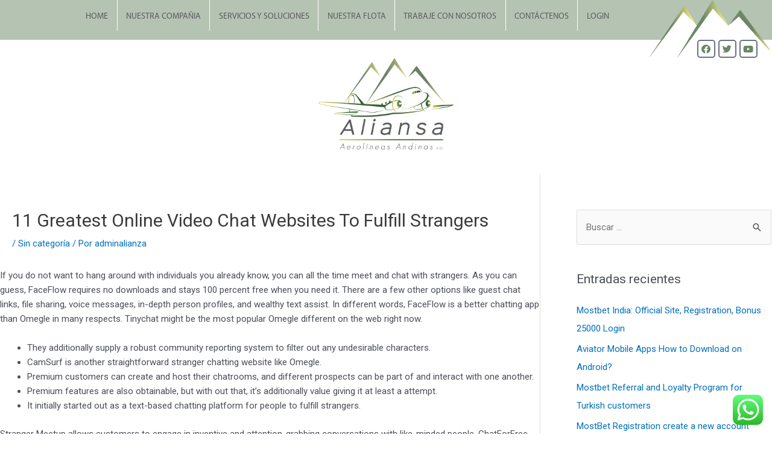

--- FILE ---
content_type: text/html; charset=UTF-8
request_url: https://www.aliansa.com.co/11-greatest-online-video-chat-websites-to-fulfill-strangers/
body_size: 34022
content:
<!DOCTYPE html>
<html lang="es">
<head>
<meta charset="UTF-8">
<meta name="viewport" content="width=device-width, initial-scale=1">
<link rel="profile" href="https://gmpg.org/xfn/11"> 
<title>11 Greatest Online Video Chat Websites To Fulfill Strangers &#8211; Aliansa</title>
<meta name='robots' content='max-image-preview:large' />
<style>img:is([sizes="auto" i], [sizes^="auto," i]) { contain-intrinsic-size: 3000px 1500px }</style>
<link rel="alternate" type="application/rss+xml" title="Aliansa &raquo; Feed" href="https://www.aliansa.com.co/feed/" />
<link rel="alternate" type="application/rss+xml" title="Aliansa &raquo; Feed de los comentarios" href="https://www.aliansa.com.co/comments/feed/" />
<!-- <link rel='stylesheet' id='elementor-frontend-legacy-css' href='https://www.aliansa.com.co/wp-content/plugins/elementor/assets/css/frontend-legacy.min.css?ver=3.14.1' media='all' /> -->
<!-- <link rel='stylesheet' id='elementor-frontend-css' href='https://www.aliansa.com.co/wp-content/plugins/elementor/assets/css/frontend.min.css?ver=3.14.1' media='all' /> -->
<link rel="stylesheet" type="text/css" href="//www.aliansa.com.co/wp-content/cache/wpfc-minified/9iuzz01k/9xx8x.css" media="all"/>
<link rel='stylesheet' id='elementor-post-611-css' href='https://www.aliansa.com.co/wp-content/uploads/elementor/css/post-611.css?ver=1737132961' media='all' />
<link rel='stylesheet' id='elementor-post-610-css' href='https://www.aliansa.com.co/wp-content/uploads/elementor/css/post-610.css?ver=1737132961' media='all' />
<style id='cf-frontend-style-inline-css'>
@font-face {
font-family: 'Trajan Pro Regular';
font-style: normal;
font-weight: 400;
font-display: auto;
src: url('https://www.aliansa.com.co/wp-content/uploads/2022/02/Trajan-Pro-Regular.ttf') format('truetype');
}
@font-face {
font-family: 'MyriadPro-Regular';
font-style: normal;
font-weight: 400;
font-display: auto;
src: url('https://www.aliansa.com.co/wp-content/uploads/2019/12/MyriadPro-Regular.otf') format('OpenType');
}
@font-face {
font-family: 'MyriadPro-Light';
font-style: normal;
font-weight: 400;
font-display: auto;
src: url('https://www.aliansa.com.co/wp-content/uploads/2019/12/MyriadPro-Light.otf') format('OpenType');
}
@font-face {
font-family: 'Futura Md BT Medium';
font-style: normal;
font-weight: 400;
font-display: auto;
src: url('https://www.aliansa.com.co/wp-content/uploads/2019/12/Futura-Md-BT-Medium.ttf') format('truetype');
}
@font-face {
font-family: 'Futura (Light)_0';
font-style: normal;
font-weight: 400;
font-display: auto;
src: url('https://www.aliansa.com.co/wp-content/uploads/2019/12/Futura-Light_0.ttf') format('truetype');
}
</style>
<!-- <link rel='stylesheet' id='astra-theme-css-css' href='https://www.aliansa.com.co/wp-content/themes/astra/assets/css/minified/style.min.css?ver=4.1.6' media='all' /> -->
<link rel="stylesheet" type="text/css" href="//www.aliansa.com.co/wp-content/cache/wpfc-minified/7jp8l4v3/9xx8x.css" media="all"/>
<style id='astra-theme-css-inline-css'>
.ast-no-sidebar .entry-content .alignfull {margin-left: calc( -50vw + 50%);margin-right: calc( -50vw + 50%);max-width: 100vw;width: 100vw;}.ast-no-sidebar .entry-content .alignwide {margin-left: calc(-41vw + 50%);margin-right: calc(-41vw + 50%);max-width: unset;width: unset;}.ast-no-sidebar .entry-content .alignfull .alignfull,.ast-no-sidebar .entry-content .alignfull .alignwide,.ast-no-sidebar .entry-content .alignwide .alignfull,.ast-no-sidebar .entry-content .alignwide .alignwide,.ast-no-sidebar .entry-content .wp-block-column .alignfull,.ast-no-sidebar .entry-content .wp-block-column .alignwide{width: 100%;margin-left: auto;margin-right: auto;}.wp-block-gallery,.blocks-gallery-grid {margin: 0;}.wp-block-separator {max-width: 100px;}.wp-block-separator.is-style-wide,.wp-block-separator.is-style-dots {max-width: none;}.entry-content .has-2-columns .wp-block-column:first-child {padding-right: 10px;}.entry-content .has-2-columns .wp-block-column:last-child {padding-left: 10px;}@media (max-width: 782px) {.entry-content .wp-block-columns .wp-block-column {flex-basis: 100%;}.entry-content .has-2-columns .wp-block-column:first-child {padding-right: 0;}.entry-content .has-2-columns .wp-block-column:last-child {padding-left: 0;}}body .entry-content .wp-block-latest-posts {margin-left: 0;}body .entry-content .wp-block-latest-posts li {list-style: none;}.ast-no-sidebar .ast-container .entry-content .wp-block-latest-posts {margin-left: 0;}.ast-header-break-point .entry-content .alignwide {margin-left: auto;margin-right: auto;}.entry-content .blocks-gallery-item img {margin-bottom: auto;}.wp-block-pullquote {border-top: 4px solid #555d66;border-bottom: 4px solid #555d66;color: #40464d;}:root{--ast-container-default-xlg-padding:6.67em;--ast-container-default-lg-padding:5.67em;--ast-container-default-slg-padding:4.34em;--ast-container-default-md-padding:3.34em;--ast-container-default-sm-padding:6.67em;--ast-container-default-xs-padding:2.4em;--ast-container-default-xxs-padding:1.4em;--ast-code-block-background:#EEEEEE;--ast-comment-inputs-background:#FAFAFA;}html{font-size:93.75%;}a,.page-title{color:var(--ast-global-color-0);}a:hover,a:focus{color:var(--ast-global-color-1);}body,button,input,select,textarea,.ast-button,.ast-custom-button{font-family:-apple-system,BlinkMacSystemFont,Segoe UI,Roboto,Oxygen-Sans,Ubuntu,Cantarell,Helvetica Neue,sans-serif;font-weight:inherit;font-size:15px;font-size:1rem;line-height:1.6em;}blockquote{color:var(--ast-global-color-3);}.site-title{font-size:35px;font-size:2.3333333333333rem;display:block;}.site-header .site-description{font-size:15px;font-size:1rem;display:none;}.entry-title{font-size:30px;font-size:2rem;}h1,.entry-content h1{font-size:40px;font-size:2.6666666666667rem;line-height:1.4em;}h2,.entry-content h2{font-size:30px;font-size:2rem;line-height:1.25em;}h3,.entry-content h3{font-size:25px;font-size:1.6666666666667rem;line-height:1.2em;}h4,.entry-content h4{font-size:20px;font-size:1.3333333333333rem;line-height:1.2em;}h5,.entry-content h5{font-size:18px;font-size:1.2rem;line-height:1.2em;}h6,.entry-content h6{font-size:15px;font-size:1rem;line-height:1.25em;}::selection{background-color:var(--ast-global-color-0);color:#ffffff;}body,h1,.entry-title a,.entry-content h1,h2,.entry-content h2,h3,.entry-content h3,h4,.entry-content h4,h5,.entry-content h5,h6,.entry-content h6{color:var(--ast-global-color-3);}.tagcloud a:hover,.tagcloud a:focus,.tagcloud a.current-item{color:#ffffff;border-color:var(--ast-global-color-0);background-color:var(--ast-global-color-0);}input:focus,input[type="text"]:focus,input[type="email"]:focus,input[type="url"]:focus,input[type="password"]:focus,input[type="reset"]:focus,input[type="search"]:focus,textarea:focus{border-color:var(--ast-global-color-0);}input[type="radio"]:checked,input[type=reset],input[type="checkbox"]:checked,input[type="checkbox"]:hover:checked,input[type="checkbox"]:focus:checked,input[type=range]::-webkit-slider-thumb{border-color:var(--ast-global-color-0);background-color:var(--ast-global-color-0);box-shadow:none;}.site-footer a:hover + .post-count,.site-footer a:focus + .post-count{background:var(--ast-global-color-0);border-color:var(--ast-global-color-0);}.single .nav-links .nav-previous,.single .nav-links .nav-next{color:var(--ast-global-color-0);}.entry-meta,.entry-meta *{line-height:1.45;color:var(--ast-global-color-0);}.entry-meta a:hover,.entry-meta a:hover *,.entry-meta a:focus,.entry-meta a:focus *,.page-links > .page-link,.page-links .page-link:hover,.post-navigation a:hover{color:var(--ast-global-color-1);}#cat option,.secondary .calendar_wrap thead a,.secondary .calendar_wrap thead a:visited{color:var(--ast-global-color-0);}.secondary .calendar_wrap #today,.ast-progress-val span{background:var(--ast-global-color-0);}.secondary a:hover + .post-count,.secondary a:focus + .post-count{background:var(--ast-global-color-0);border-color:var(--ast-global-color-0);}.calendar_wrap #today > a{color:#ffffff;}.page-links .page-link,.single .post-navigation a{color:var(--ast-global-color-0);}.widget-title{font-size:21px;font-size:1.4rem;color:var(--ast-global-color-3);}#secondary,#secondary button,#secondary input,#secondary select,#secondary textarea{font-size:15px;font-size:1rem;}a:focus-visible,.ast-menu-toggle:focus-visible,.site .skip-link:focus-visible,.wp-block-loginout input:focus-visible,.wp-block-search.wp-block-search__button-inside .wp-block-search__inside-wrapper,.ast-header-navigation-arrow:focus-visible{outline-style:dotted;outline-color:inherit;outline-width:thin;border-color:transparent;}input:focus,input[type="text"]:focus,input[type="email"]:focus,input[type="url"]:focus,input[type="password"]:focus,input[type="reset"]:focus,input[type="search"]:focus,textarea:focus,.wp-block-search__input:focus,[data-section="section-header-mobile-trigger"] .ast-button-wrap .ast-mobile-menu-trigger-minimal:focus,.ast-mobile-popup-drawer.active .menu-toggle-close:focus,.woocommerce-ordering select.orderby:focus,#ast-scroll-top:focus,.woocommerce a.add_to_cart_button:focus,.woocommerce .button.single_add_to_cart_button:focus{border-style:dotted;border-color:inherit;border-width:thin;outline-color:transparent;}.main-header-menu .menu-link,.ast-header-custom-item a{color:var(--ast-global-color-3);}.main-header-menu .menu-item:hover > .menu-link,.main-header-menu .menu-item:hover > .ast-menu-toggle,.main-header-menu .ast-masthead-custom-menu-items a:hover,.main-header-menu .menu-item.focus > .menu-link,.main-header-menu .menu-item.focus > .ast-menu-toggle,.main-header-menu .current-menu-item > .menu-link,.main-header-menu .current-menu-ancestor > .menu-link,.main-header-menu .current-menu-item > .ast-menu-toggle,.main-header-menu .current-menu-ancestor > .ast-menu-toggle{color:var(--ast-global-color-0);}.header-main-layout-3 .ast-main-header-bar-alignment{margin-right:auto;}.header-main-layout-2 .site-header-section-left .ast-site-identity{text-align:left;}.ast-logo-title-inline .site-logo-img{padding-right:1em;}.site-logo-img img{ transition:all 0.2s linear;}.ast-header-break-point .ast-mobile-menu-buttons-minimal.menu-toggle{background:transparent;color:var(--ast-global-color-0);}.ast-header-break-point .ast-mobile-menu-buttons-outline.menu-toggle{background:transparent;border:1px solid var(--ast-global-color-0);color:var(--ast-global-color-0);}.ast-header-break-point .ast-mobile-menu-buttons-fill.menu-toggle{background:var(--ast-global-color-0);}.ast-page-builder-template .hentry {margin: 0;}.ast-page-builder-template .site-content > .ast-container {max-width: 100%;padding: 0;}.ast-page-builder-template .site-content #primary {padding: 0;margin: 0;}.ast-page-builder-template .no-results {text-align: center;margin: 4em auto;}.ast-page-builder-template .ast-pagination {padding: 2em;}.ast-page-builder-template .entry-header.ast-no-title.ast-no-thumbnail {margin-top: 0;}.ast-page-builder-template .entry-header.ast-header-without-markup {margin-top: 0;margin-bottom: 0;}.ast-page-builder-template .entry-header.ast-no-title.ast-no-meta {margin-bottom: 0;}.ast-page-builder-template.single .post-navigation {padding-bottom: 2em;}.ast-page-builder-template.single-post .site-content > .ast-container {max-width: 100%;}.ast-page-builder-template .entry-header {margin-top: 4em;margin-left: auto;margin-right: auto;padding-left: 20px;padding-right: 20px;}.single.ast-page-builder-template .entry-header {padding-left: 20px;padding-right: 20px;}.ast-page-builder-template .ast-archive-description {margin: 4em auto 0;padding-left: 20px;padding-right: 20px;}.ast-page-builder-template.ast-no-sidebar .entry-content .alignwide {margin-left: 0;margin-right: 0;}#secondary {margin: 4em 0 2.5em;word-break: break-word;line-height: 2;}#secondary li {margin-bottom: 0.25em;}#secondary li:last-child {margin-bottom: 0;}@media (max-width: 768px) {.js_active .ast-plain-container.ast-single-post #secondary {margin-top: 1.5em;}}.ast-separate-container.ast-two-container #secondary .widget {background-color: #fff;padding: 2em;margin-bottom: 2em;}@media (min-width: 993px) {.ast-left-sidebar #secondary {padding-right: 60px;}.ast-right-sidebar #secondary {padding-left: 60px;}}@media (max-width: 993px) {.ast-right-sidebar #secondary {padding-left: 30px;}.ast-left-sidebar #secondary {padding-right: 30px;}}.footer-adv .footer-adv-overlay{border-top-style:solid;border-top-color:#7a7a7a;}.wp-block-buttons.aligncenter{justify-content:center;}@media (max-width:782px){.entry-content .wp-block-columns .wp-block-column{margin-left:0px;}}.wp-block-image.aligncenter{margin-left:auto;margin-right:auto;}.wp-block-table.aligncenter{margin-left:auto;margin-right:auto;}@media (max-width:768px){.ast-separate-container #primary,.ast-separate-container #secondary{padding:1.5em 0;}#primary,#secondary{padding:1.5em 0;margin:0;}.ast-left-sidebar #content > .ast-container{display:flex;flex-direction:column-reverse;width:100%;}.ast-separate-container .ast-article-post,.ast-separate-container .ast-article-single{padding:1.5em 2.14em;}.ast-author-box img.avatar{margin:20px 0 0 0;}}@media (max-width:768px){#secondary.secondary{padding-top:0;}.ast-separate-container.ast-right-sidebar #secondary{padding-left:1em;padding-right:1em;}.ast-separate-container.ast-two-container #secondary{padding-left:0;padding-right:0;}.ast-page-builder-template .entry-header #secondary,.ast-page-builder-template #secondary{margin-top:1.5em;}}@media (max-width:768px){.ast-right-sidebar #primary{padding-right:0;}.ast-page-builder-template.ast-left-sidebar #secondary,.ast-page-builder-template.ast-right-sidebar #secondary{padding-right:20px;padding-left:20px;}.ast-right-sidebar #secondary,.ast-left-sidebar #primary{padding-left:0;}.ast-left-sidebar #secondary{padding-right:0;}}@media (min-width:769px){.ast-separate-container.ast-right-sidebar #primary,.ast-separate-container.ast-left-sidebar #primary{border:0;}.search-no-results.ast-separate-container #primary{margin-bottom:4em;}}@media (min-width:769px){.ast-right-sidebar #primary{border-right:1px solid var(--ast-border-color);}.ast-left-sidebar #primary{border-left:1px solid var(--ast-border-color);}.ast-right-sidebar #secondary{border-left:1px solid var(--ast-border-color);margin-left:-1px;}.ast-left-sidebar #secondary{border-right:1px solid var(--ast-border-color);margin-right:-1px;}.ast-separate-container.ast-two-container.ast-right-sidebar #secondary{padding-left:30px;padding-right:0;}.ast-separate-container.ast-two-container.ast-left-sidebar #secondary{padding-right:30px;padding-left:0;}.ast-separate-container.ast-right-sidebar #secondary,.ast-separate-container.ast-left-sidebar #secondary{border:0;margin-left:auto;margin-right:auto;}.ast-separate-container.ast-two-container #secondary .widget:last-child{margin-bottom:0;}}.menu-toggle,button,.ast-button,.ast-custom-button,.button,input#submit,input[type="button"],input[type="submit"],input[type="reset"]{color:#ffffff;border-color:var(--ast-global-color-0);background-color:var(--ast-global-color-0);padding-top:10px;padding-right:40px;padding-bottom:10px;padding-left:40px;font-family:inherit;font-weight:inherit;}button:focus,.menu-toggle:hover,button:hover,.ast-button:hover,.ast-custom-button:hover .button:hover,.ast-custom-button:hover,input[type=reset]:hover,input[type=reset]:focus,input#submit:hover,input#submit:focus,input[type="button"]:hover,input[type="button"]:focus,input[type="submit"]:hover,input[type="submit"]:focus{color:#ffffff;background-color:var(--ast-global-color-1);border-color:var(--ast-global-color-1);}@media (max-width:768px){.ast-mobile-header-stack .main-header-bar .ast-search-menu-icon{display:inline-block;}.ast-header-break-point.ast-header-custom-item-outside .ast-mobile-header-stack .main-header-bar .ast-search-icon{margin:0;}.ast-comment-avatar-wrap img{max-width:2.5em;}.ast-separate-container .ast-comment-list li.depth-1{padding:1.5em 2.14em;}.ast-separate-container .comment-respond{padding:2em 2.14em;}.ast-comment-meta{padding:0 1.8888em 1.3333em;}}@media (min-width:544px){.ast-container{max-width:100%;}}@media (max-width:544px){.ast-separate-container .ast-article-post,.ast-separate-container .ast-article-single,.ast-separate-container .comments-title,.ast-separate-container .ast-archive-description{padding:1.5em 1em;}.ast-separate-container #content .ast-container{padding-left:0.54em;padding-right:0.54em;}.ast-separate-container .ast-comment-list li.depth-1{padding:1.5em 1em;margin-bottom:1.5em;}.ast-separate-container .ast-comment-list .bypostauthor{padding:.5em;}.ast-search-menu-icon.ast-dropdown-active .search-field{width:170px;}.ast-separate-container #secondary{padding-top:0;}.ast-separate-container.ast-two-container #secondary .widget{margin-bottom:1.5em;padding-left:1em;padding-right:1em;}.site-branding img,.site-header .site-logo-img .custom-logo-link img{max-width:100%;}}@media (min-width:545px){.ast-page-builder-template .comments-area,.single.ast-page-builder-template .entry-header,.single.ast-page-builder-template .post-navigation,.single.ast-page-builder-template .ast-single-related-posts-container{max-width:1960px;margin-left:auto;margin-right:auto;}}body,.ast-separate-container{background-color:#ffffff;;}.ast-no-sidebar.ast-separate-container .entry-content .alignfull {margin-left: -6.67em;margin-right: -6.67em;width: auto;}@media (max-width: 1200px) {.ast-no-sidebar.ast-separate-container .entry-content .alignfull {margin-left: -2.4em;margin-right: -2.4em;}}@media (max-width: 768px) {.ast-no-sidebar.ast-separate-container .entry-content .alignfull {margin-left: -2.14em;margin-right: -2.14em;}}@media (max-width: 544px) {.ast-no-sidebar.ast-separate-container .entry-content .alignfull {margin-left: -1em;margin-right: -1em;}}.ast-no-sidebar.ast-separate-container .entry-content .alignwide {margin-left: -20px;margin-right: -20px;}.ast-no-sidebar.ast-separate-container .entry-content .wp-block-column .alignfull,.ast-no-sidebar.ast-separate-container .entry-content .wp-block-column .alignwide {margin-left: auto;margin-right: auto;width: 100%;}@media (max-width:768px){.site-title{display:block;}.site-header .site-description{display:none;}.entry-title{font-size:30px;}h1,.entry-content h1{font-size:30px;}h2,.entry-content h2{font-size:25px;}h3,.entry-content h3{font-size:20px;}}@media (max-width:544px){.site-title{display:block;}.site-header .site-description{display:none;}.entry-title{font-size:30px;}h1,.entry-content h1{font-size:30px;}h2,.entry-content h2{font-size:25px;}h3,.entry-content h3{font-size:20px;}}@media (max-width:768px){html{font-size:85.5%;}}@media (max-width:544px){html{font-size:85.5%;}}@media (min-width:769px){.ast-container{max-width:1960px;}}@font-face {font-family: "Astra";src: url(https://www.aliansa.com.co/wp-content/themes/astra/assets/fonts/astra.woff) format("woff"),url(https://www.aliansa.com.co/wp-content/themes/astra/assets/fonts/astra.ttf) format("truetype"),url(https://www.aliansa.com.co/wp-content/themes/astra/assets/fonts/astra.svg#astra) format("svg");font-weight: normal;font-style: normal;font-display: fallback;}@media (max-width:921px) {.main-header-bar .main-header-bar-navigation{display:none;}}.ast-desktop .main-header-menu.submenu-with-border .sub-menu,.ast-desktop .main-header-menu.submenu-with-border .astra-full-megamenu-wrapper{border-color:var(--ast-global-color-0);}.ast-desktop .main-header-menu.submenu-with-border .sub-menu{border-top-width:2px;border-right-width:0px;border-left-width:0px;border-bottom-width:0px;border-style:solid;}.ast-desktop .main-header-menu.submenu-with-border .sub-menu .sub-menu{top:-2px;}.ast-desktop .main-header-menu.submenu-with-border .sub-menu .menu-link,.ast-desktop .main-header-menu.submenu-with-border .children .menu-link{border-bottom-width:0px;border-style:solid;border-color:#eaeaea;}@media (min-width:769px){.main-header-menu .sub-menu .menu-item.ast-left-align-sub-menu:hover > .sub-menu,.main-header-menu .sub-menu .menu-item.ast-left-align-sub-menu.focus > .sub-menu{margin-left:-0px;}}.ast-small-footer{border-top-style:solid;border-top-width:1px;border-top-color:#7a7a7a;}.ast-small-footer-wrap{text-align:center;}.ast-header-break-point.ast-header-custom-item-inside .main-header-bar .main-header-bar-navigation .ast-search-icon {display: none;}.ast-header-break-point.ast-header-custom-item-inside .main-header-bar .ast-search-menu-icon .search-form {padding: 0;display: block;overflow: hidden;}.ast-header-break-point .ast-header-custom-item .widget:last-child {margin-bottom: 1em;}.ast-header-custom-item .widget {margin: 0.5em;display: inline-block;vertical-align: middle;}.ast-header-custom-item .widget p {margin-bottom: 0;}.ast-header-custom-item .widget li {width: auto;}.ast-header-custom-item-inside .button-custom-menu-item .menu-link {display: none;}.ast-header-custom-item-inside.ast-header-break-point .button-custom-menu-item .ast-custom-button-link {display: none;}.ast-header-custom-item-inside.ast-header-break-point .button-custom-menu-item .menu-link {display: block;}.ast-header-break-point.ast-header-custom-item-outside .main-header-bar .ast-search-icon {margin-right: 1em;}.ast-header-break-point.ast-header-custom-item-inside .main-header-bar .ast-search-menu-icon .search-field,.ast-header-break-point.ast-header-custom-item-inside .main-header-bar .ast-search-menu-icon.ast-inline-search .search-field {width: 100%;padding-right: 5.5em;}.ast-header-break-point.ast-header-custom-item-inside .main-header-bar .ast-search-menu-icon .search-submit {display: block;position: absolute;height: 100%;top: 0;right: 0;padding: 0 1em;border-radius: 0;}.ast-header-break-point .ast-header-custom-item .ast-masthead-custom-menu-items {padding-left: 20px;padding-right: 20px;margin-bottom: 1em;margin-top: 1em;}.ast-header-custom-item-inside.ast-header-break-point .button-custom-menu-item {padding-left: 0;padding-right: 0;margin-top: 0;margin-bottom: 0;}.astra-icon-down_arrow::after {content: "\e900";font-family: Astra;}.astra-icon-close::after {content: "\e5cd";font-family: Astra;}.astra-icon-drag_handle::after {content: "\e25d";font-family: Astra;}.astra-icon-format_align_justify::after {content: "\e235";font-family: Astra;}.astra-icon-menu::after {content: "\e5d2";font-family: Astra;}.astra-icon-reorder::after {content: "\e8fe";font-family: Astra;}.astra-icon-search::after {content: "\e8b6";font-family: Astra;}.astra-icon-zoom_in::after {content: "\e56b";font-family: Astra;}.astra-icon-check-circle::after {content: "\e901";font-family: Astra;}.astra-icon-shopping-cart::after {content: "\f07a";font-family: Astra;}.astra-icon-shopping-bag::after {content: "\f290";font-family: Astra;}.astra-icon-shopping-basket::after {content: "\f291";font-family: Astra;}.astra-icon-circle-o::after {content: "\e903";font-family: Astra;}.astra-icon-certificate::after {content: "\e902";font-family: Astra;}blockquote {padding: 1.2em;}:root .has-ast-global-color-0-color{color:var(--ast-global-color-0);}:root .has-ast-global-color-0-background-color{background-color:var(--ast-global-color-0);}:root .wp-block-button .has-ast-global-color-0-color{color:var(--ast-global-color-0);}:root .wp-block-button .has-ast-global-color-0-background-color{background-color:var(--ast-global-color-0);}:root .has-ast-global-color-1-color{color:var(--ast-global-color-1);}:root .has-ast-global-color-1-background-color{background-color:var(--ast-global-color-1);}:root .wp-block-button .has-ast-global-color-1-color{color:var(--ast-global-color-1);}:root .wp-block-button .has-ast-global-color-1-background-color{background-color:var(--ast-global-color-1);}:root .has-ast-global-color-2-color{color:var(--ast-global-color-2);}:root .has-ast-global-color-2-background-color{background-color:var(--ast-global-color-2);}:root .wp-block-button .has-ast-global-color-2-color{color:var(--ast-global-color-2);}:root .wp-block-button .has-ast-global-color-2-background-color{background-color:var(--ast-global-color-2);}:root .has-ast-global-color-3-color{color:var(--ast-global-color-3);}:root .has-ast-global-color-3-background-color{background-color:var(--ast-global-color-3);}:root .wp-block-button .has-ast-global-color-3-color{color:var(--ast-global-color-3);}:root .wp-block-button .has-ast-global-color-3-background-color{background-color:var(--ast-global-color-3);}:root .has-ast-global-color-4-color{color:var(--ast-global-color-4);}:root .has-ast-global-color-4-background-color{background-color:var(--ast-global-color-4);}:root .wp-block-button .has-ast-global-color-4-color{color:var(--ast-global-color-4);}:root .wp-block-button .has-ast-global-color-4-background-color{background-color:var(--ast-global-color-4);}:root .has-ast-global-color-5-color{color:var(--ast-global-color-5);}:root .has-ast-global-color-5-background-color{background-color:var(--ast-global-color-5);}:root .wp-block-button .has-ast-global-color-5-color{color:var(--ast-global-color-5);}:root .wp-block-button .has-ast-global-color-5-background-color{background-color:var(--ast-global-color-5);}:root .has-ast-global-color-6-color{color:var(--ast-global-color-6);}:root .has-ast-global-color-6-background-color{background-color:var(--ast-global-color-6);}:root .wp-block-button .has-ast-global-color-6-color{color:var(--ast-global-color-6);}:root .wp-block-button .has-ast-global-color-6-background-color{background-color:var(--ast-global-color-6);}:root .has-ast-global-color-7-color{color:var(--ast-global-color-7);}:root .has-ast-global-color-7-background-color{background-color:var(--ast-global-color-7);}:root .wp-block-button .has-ast-global-color-7-color{color:var(--ast-global-color-7);}:root .wp-block-button .has-ast-global-color-7-background-color{background-color:var(--ast-global-color-7);}:root .has-ast-global-color-8-color{color:var(--ast-global-color-8);}:root .has-ast-global-color-8-background-color{background-color:var(--ast-global-color-8);}:root .wp-block-button .has-ast-global-color-8-color{color:var(--ast-global-color-8);}:root .wp-block-button .has-ast-global-color-8-background-color{background-color:var(--ast-global-color-8);}:root{--ast-global-color-0:#0170B9;--ast-global-color-1:#3a3a3a;--ast-global-color-2:#3a3a3a;--ast-global-color-3:#4B4F58;--ast-global-color-4:#F5F5F5;--ast-global-color-5:#FFFFFF;--ast-global-color-6:#E5E5E5;--ast-global-color-7:#424242;--ast-global-color-8:#000000;}:root {--ast-border-color : #dddddd;}.ast-single-entry-banner {-js-display: flex;display: flex;flex-direction: column;justify-content: center;text-align: center;position: relative;background: #eeeeee;}.ast-single-entry-banner[data-banner-layout="layout-1"] {max-width: 1920px;background: inherit;padding: 20px 0;}.ast-single-entry-banner[data-banner-width-type="custom"] {margin: 0 auto;width: 100%;}.ast-single-entry-banner + .site-content .entry-header {margin-bottom: 0;}header.entry-header > *:not(:last-child){margin-bottom:10px;}.ast-archive-entry-banner {-js-display: flex;display: flex;flex-direction: column;justify-content: center;text-align: center;position: relative;background: #eeeeee;}.ast-archive-entry-banner[data-banner-width-type="custom"] {margin: 0 auto;width: 100%;}.ast-archive-entry-banner[data-banner-layout="layout-1"] {background: inherit;padding: 20px 0;text-align: left;}body.archive .ast-archive-description{max-width:1920px;width:100%;text-align:left;padding-top:3em;padding-right:3em;padding-bottom:3em;padding-left:3em;}body.archive .ast-archive-description .ast-archive-title,body.archive .ast-archive-description .ast-archive-title *{font-size:40px;font-size:2.6666666666667rem;}body.archive .ast-archive-description > *:not(:last-child){margin-bottom:10px;}@media (max-width:768px){body.archive .ast-archive-description{text-align:left;}}@media (max-width:544px){body.archive .ast-archive-description{text-align:left;}}.ast-breadcrumbs .trail-browse,.ast-breadcrumbs .trail-items,.ast-breadcrumbs .trail-items li{display:inline-block;margin:0;padding:0;border:none;background:inherit;text-indent:0;text-decoration:none;}.ast-breadcrumbs .trail-browse{font-size:inherit;font-style:inherit;font-weight:inherit;color:inherit;}.ast-breadcrumbs .trail-items{list-style:none;}.trail-items li::after{padding:0 0.3em;content:"\00bb";}.trail-items li:last-of-type::after{display:none;}h1,.entry-content h1,h2,.entry-content h2,h3,.entry-content h3,h4,.entry-content h4,h5,.entry-content h5,h6,.entry-content h6{color:var(--ast-global-color-2);}.elementor-template-full-width .ast-container{display:block;}@media (max-width:544px){.elementor-element .elementor-wc-products .woocommerce[class*="columns-"] ul.products li.product{width:auto;margin:0;}.elementor-element .woocommerce .woocommerce-result-count{float:none;}}.ast-header-break-point .main-header-bar{border-bottom-width:1px;}@media (min-width:769px){.main-header-bar{border-bottom-width:1px;}}@media (min-width:769px){#primary{width:70%;}#secondary{width:30%;}}.main-header-menu .menu-item, #astra-footer-menu .menu-item, .main-header-bar .ast-masthead-custom-menu-items{-js-display:flex;display:flex;-webkit-box-pack:center;-webkit-justify-content:center;-moz-box-pack:center;-ms-flex-pack:center;justify-content:center;-webkit-box-orient:vertical;-webkit-box-direction:normal;-webkit-flex-direction:column;-moz-box-orient:vertical;-moz-box-direction:normal;-ms-flex-direction:column;flex-direction:column;}.main-header-menu > .menu-item > .menu-link, #astra-footer-menu > .menu-item > .menu-link{height:100%;-webkit-box-align:center;-webkit-align-items:center;-moz-box-align:center;-ms-flex-align:center;align-items:center;-js-display:flex;display:flex;}.ast-primary-menu-disabled .main-header-bar .ast-masthead-custom-menu-items{flex:unset;}.main-header-menu .sub-menu .menu-item.menu-item-has-children > .menu-link:after{position:absolute;right:1em;top:50%;transform:translate(0,-50%) rotate(270deg);}.ast-header-break-point .main-header-bar .main-header-bar-navigation .page_item_has_children > .ast-menu-toggle::before, .ast-header-break-point .main-header-bar .main-header-bar-navigation .menu-item-has-children > .ast-menu-toggle::before, .ast-mobile-popup-drawer .main-header-bar-navigation .menu-item-has-children>.ast-menu-toggle::before, .ast-header-break-point .ast-mobile-header-wrap .main-header-bar-navigation .menu-item-has-children > .ast-menu-toggle::before{font-weight:bold;content:"\e900";font-family:Astra;text-decoration:inherit;display:inline-block;}.ast-header-break-point .main-navigation ul.sub-menu .menu-item .menu-link:before{content:"\e900";font-family:Astra;font-size:.65em;text-decoration:inherit;display:inline-block;transform:translate(0, -2px) rotateZ(270deg);margin-right:5px;}.widget_search .search-form:after{font-family:Astra;font-size:1.2em;font-weight:normal;content:"\e8b6";position:absolute;top:50%;right:15px;transform:translate(0, -50%);}.astra-search-icon::before{content:"\e8b6";font-family:Astra;font-style:normal;font-weight:normal;text-decoration:inherit;text-align:center;-webkit-font-smoothing:antialiased;-moz-osx-font-smoothing:grayscale;z-index:3;}.main-header-bar .main-header-bar-navigation .page_item_has_children > a:after, .main-header-bar .main-header-bar-navigation .menu-item-has-children > a:after, .menu-item-has-children .ast-header-navigation-arrow:after{content:"\e900";display:inline-block;font-family:Astra;font-size:.6rem;font-weight:bold;text-rendering:auto;-webkit-font-smoothing:antialiased;-moz-osx-font-smoothing:grayscale;margin-left:10px;line-height:normal;}.menu-item-has-children .sub-menu .ast-header-navigation-arrow:after{margin-left:0;}.ast-mobile-popup-drawer .main-header-bar-navigation .ast-submenu-expanded>.ast-menu-toggle::before{transform:rotateX(180deg);}.ast-header-break-point .main-header-bar-navigation .menu-item-has-children > .menu-link:after{display:none;}.ast-separate-container .blog-layout-1, .ast-separate-container .blog-layout-2, .ast-separate-container .blog-layout-3{background-color:transparent;background-image:none;}.ast-separate-container .ast-article-post{background-color:var(--ast-global-color-5);;}@media (max-width:768px){.ast-separate-container .ast-article-post{background-color:var(--ast-global-color-5);;}}@media (max-width:544px){.ast-separate-container .ast-article-post{background-color:var(--ast-global-color-5);;}}.ast-separate-container .ast-article-single:not(.ast-related-post), .ast-separate-container .comments-area .comment-respond,.ast-separate-container .comments-area .ast-comment-list li, .ast-separate-container .ast-woocommerce-container, .ast-separate-container .error-404, .ast-separate-container .no-results, .single.ast-separate-container  .ast-author-meta, .ast-separate-container .related-posts-title-wrapper, .ast-separate-container.ast-two-container #secondary .widget,.ast-separate-container .comments-count-wrapper, .ast-box-layout.ast-plain-container .site-content,.ast-padded-layout.ast-plain-container .site-content, .ast-separate-container .comments-area .comments-title, .ast-narrow-container .site-content{background-color:var(--ast-global-color-5);;}@media (max-width:768px){.ast-separate-container .ast-article-single:not(.ast-related-post), .ast-separate-container .comments-area .comment-respond,.ast-separate-container .comments-area .ast-comment-list li, .ast-separate-container .ast-woocommerce-container, .ast-separate-container .error-404, .ast-separate-container .no-results, .single.ast-separate-container  .ast-author-meta, .ast-separate-container .related-posts-title-wrapper, .ast-separate-container.ast-two-container #secondary .widget,.ast-separate-container .comments-count-wrapper, .ast-box-layout.ast-plain-container .site-content,.ast-padded-layout.ast-plain-container .site-content, .ast-separate-container .comments-area .comments-title, .ast-narrow-container .site-content{background-color:var(--ast-global-color-5);;}}@media (max-width:544px){.ast-separate-container .ast-article-single:not(.ast-related-post), .ast-separate-container .comments-area .comment-respond,.ast-separate-container .comments-area .ast-comment-list li, .ast-separate-container .ast-woocommerce-container, .ast-separate-container .error-404, .ast-separate-container .no-results, .single.ast-separate-container  .ast-author-meta, .ast-separate-container .related-posts-title-wrapper, .ast-separate-container.ast-two-container #secondary .widget,.ast-separate-container .comments-count-wrapper, .ast-box-layout.ast-plain-container .site-content,.ast-padded-layout.ast-plain-container .site-content, .ast-separate-container .comments-area .comments-title, .ast-narrow-container .site-content{background-color:var(--ast-global-color-5);;}}:root{--e-global-color-astglobalcolor0:#0170B9;--e-global-color-astglobalcolor1:#3a3a3a;--e-global-color-astglobalcolor2:#3a3a3a;--e-global-color-astglobalcolor3:#4B4F58;--e-global-color-astglobalcolor4:#F5F5F5;--e-global-color-astglobalcolor5:#FFFFFF;--e-global-color-astglobalcolor6:#E5E5E5;--e-global-color-astglobalcolor7:#424242;--e-global-color-astglobalcolor8:#000000;}
</style>
<!-- <link rel='stylesheet' id='ht_ctc_main_css-css' href='https://www.aliansa.com.co/wp-content/plugins/click-to-chat-for-whatsapp/new/inc/assets/css/main.css?ver=4.35' media='all' /> -->
<!-- <link rel='stylesheet' id='wp-block-library-css' href='https://www.aliansa.com.co/wp-includes/css/dist/block-library/style.min.css?ver=6.7.4' media='all' /> -->
<link rel="stylesheet" type="text/css" href="//www.aliansa.com.co/wp-content/cache/wpfc-minified/q6tfarh1/9xx8x.css" media="all"/>
<style id='global-styles-inline-css'>
:root{--wp--preset--aspect-ratio--square: 1;--wp--preset--aspect-ratio--4-3: 4/3;--wp--preset--aspect-ratio--3-4: 3/4;--wp--preset--aspect-ratio--3-2: 3/2;--wp--preset--aspect-ratio--2-3: 2/3;--wp--preset--aspect-ratio--16-9: 16/9;--wp--preset--aspect-ratio--9-16: 9/16;--wp--preset--color--black: #000000;--wp--preset--color--cyan-bluish-gray: #abb8c3;--wp--preset--color--white: #ffffff;--wp--preset--color--pale-pink: #f78da7;--wp--preset--color--vivid-red: #cf2e2e;--wp--preset--color--luminous-vivid-orange: #ff6900;--wp--preset--color--luminous-vivid-amber: #fcb900;--wp--preset--color--light-green-cyan: #7bdcb5;--wp--preset--color--vivid-green-cyan: #00d084;--wp--preset--color--pale-cyan-blue: #8ed1fc;--wp--preset--color--vivid-cyan-blue: #0693e3;--wp--preset--color--vivid-purple: #9b51e0;--wp--preset--color--ast-global-color-0: var(--ast-global-color-0);--wp--preset--color--ast-global-color-1: var(--ast-global-color-1);--wp--preset--color--ast-global-color-2: var(--ast-global-color-2);--wp--preset--color--ast-global-color-3: var(--ast-global-color-3);--wp--preset--color--ast-global-color-4: var(--ast-global-color-4);--wp--preset--color--ast-global-color-5: var(--ast-global-color-5);--wp--preset--color--ast-global-color-6: var(--ast-global-color-6);--wp--preset--color--ast-global-color-7: var(--ast-global-color-7);--wp--preset--color--ast-global-color-8: var(--ast-global-color-8);--wp--preset--gradient--vivid-cyan-blue-to-vivid-purple: linear-gradient(135deg,rgba(6,147,227,1) 0%,rgb(155,81,224) 100%);--wp--preset--gradient--light-green-cyan-to-vivid-green-cyan: linear-gradient(135deg,rgb(122,220,180) 0%,rgb(0,208,130) 100%);--wp--preset--gradient--luminous-vivid-amber-to-luminous-vivid-orange: linear-gradient(135deg,rgba(252,185,0,1) 0%,rgba(255,105,0,1) 100%);--wp--preset--gradient--luminous-vivid-orange-to-vivid-red: linear-gradient(135deg,rgba(255,105,0,1) 0%,rgb(207,46,46) 100%);--wp--preset--gradient--very-light-gray-to-cyan-bluish-gray: linear-gradient(135deg,rgb(238,238,238) 0%,rgb(169,184,195) 100%);--wp--preset--gradient--cool-to-warm-spectrum: linear-gradient(135deg,rgb(74,234,220) 0%,rgb(151,120,209) 20%,rgb(207,42,186) 40%,rgb(238,44,130) 60%,rgb(251,105,98) 80%,rgb(254,248,76) 100%);--wp--preset--gradient--blush-light-purple: linear-gradient(135deg,rgb(255,206,236) 0%,rgb(152,150,240) 100%);--wp--preset--gradient--blush-bordeaux: linear-gradient(135deg,rgb(254,205,165) 0%,rgb(254,45,45) 50%,rgb(107,0,62) 100%);--wp--preset--gradient--luminous-dusk: linear-gradient(135deg,rgb(255,203,112) 0%,rgb(199,81,192) 50%,rgb(65,88,208) 100%);--wp--preset--gradient--pale-ocean: linear-gradient(135deg,rgb(255,245,203) 0%,rgb(182,227,212) 50%,rgb(51,167,181) 100%);--wp--preset--gradient--electric-grass: linear-gradient(135deg,rgb(202,248,128) 0%,rgb(113,206,126) 100%);--wp--preset--gradient--midnight: linear-gradient(135deg,rgb(2,3,129) 0%,rgb(40,116,252) 100%);--wp--preset--font-size--small: 13px;--wp--preset--font-size--medium: 20px;--wp--preset--font-size--large: 36px;--wp--preset--font-size--x-large: 42px;--wp--preset--spacing--20: 0.44rem;--wp--preset--spacing--30: 0.67rem;--wp--preset--spacing--40: 1rem;--wp--preset--spacing--50: 1.5rem;--wp--preset--spacing--60: 2.25rem;--wp--preset--spacing--70: 3.38rem;--wp--preset--spacing--80: 5.06rem;--wp--preset--shadow--natural: 6px 6px 9px rgba(0, 0, 0, 0.2);--wp--preset--shadow--deep: 12px 12px 50px rgba(0, 0, 0, 0.4);--wp--preset--shadow--sharp: 6px 6px 0px rgba(0, 0, 0, 0.2);--wp--preset--shadow--outlined: 6px 6px 0px -3px rgba(255, 255, 255, 1), 6px 6px rgba(0, 0, 0, 1);--wp--preset--shadow--crisp: 6px 6px 0px rgba(0, 0, 0, 1);}:root { --wp--style--global--content-size: var(--wp--custom--ast-content-width-size);--wp--style--global--wide-size: var(--wp--custom--ast-wide-width-size); }:where(body) { margin: 0; }.wp-site-blocks > .alignleft { float: left; margin-right: 2em; }.wp-site-blocks > .alignright { float: right; margin-left: 2em; }.wp-site-blocks > .aligncenter { justify-content: center; margin-left: auto; margin-right: auto; }:where(.wp-site-blocks) > * { margin-block-start: 24px; margin-block-end: 0; }:where(.wp-site-blocks) > :first-child { margin-block-start: 0; }:where(.wp-site-blocks) > :last-child { margin-block-end: 0; }:root { --wp--style--block-gap: 24px; }:root :where(.is-layout-flow) > :first-child{margin-block-start: 0;}:root :where(.is-layout-flow) > :last-child{margin-block-end: 0;}:root :where(.is-layout-flow) > *{margin-block-start: 24px;margin-block-end: 0;}:root :where(.is-layout-constrained) > :first-child{margin-block-start: 0;}:root :where(.is-layout-constrained) > :last-child{margin-block-end: 0;}:root :where(.is-layout-constrained) > *{margin-block-start: 24px;margin-block-end: 0;}:root :where(.is-layout-flex){gap: 24px;}:root :where(.is-layout-grid){gap: 24px;}.is-layout-flow > .alignleft{float: left;margin-inline-start: 0;margin-inline-end: 2em;}.is-layout-flow > .alignright{float: right;margin-inline-start: 2em;margin-inline-end: 0;}.is-layout-flow > .aligncenter{margin-left: auto !important;margin-right: auto !important;}.is-layout-constrained > .alignleft{float: left;margin-inline-start: 0;margin-inline-end: 2em;}.is-layout-constrained > .alignright{float: right;margin-inline-start: 2em;margin-inline-end: 0;}.is-layout-constrained > .aligncenter{margin-left: auto !important;margin-right: auto !important;}.is-layout-constrained > :where(:not(.alignleft):not(.alignright):not(.alignfull)){max-width: var(--wp--style--global--content-size);margin-left: auto !important;margin-right: auto !important;}.is-layout-constrained > .alignwide{max-width: var(--wp--style--global--wide-size);}body .is-layout-flex{display: flex;}.is-layout-flex{flex-wrap: wrap;align-items: center;}.is-layout-flex > :is(*, div){margin: 0;}body .is-layout-grid{display: grid;}.is-layout-grid > :is(*, div){margin: 0;}body{padding-top: 0px;padding-right: 0px;padding-bottom: 0px;padding-left: 0px;}a:where(:not(.wp-element-button)){text-decoration: none;}:root :where(.wp-element-button, .wp-block-button__link){background-color: #32373c;border-width: 0;color: #fff;font-family: inherit;font-size: inherit;line-height: inherit;padding: calc(0.667em + 2px) calc(1.333em + 2px);text-decoration: none;}.has-black-color{color: var(--wp--preset--color--black) !important;}.has-cyan-bluish-gray-color{color: var(--wp--preset--color--cyan-bluish-gray) !important;}.has-white-color{color: var(--wp--preset--color--white) !important;}.has-pale-pink-color{color: var(--wp--preset--color--pale-pink) !important;}.has-vivid-red-color{color: var(--wp--preset--color--vivid-red) !important;}.has-luminous-vivid-orange-color{color: var(--wp--preset--color--luminous-vivid-orange) !important;}.has-luminous-vivid-amber-color{color: var(--wp--preset--color--luminous-vivid-amber) !important;}.has-light-green-cyan-color{color: var(--wp--preset--color--light-green-cyan) !important;}.has-vivid-green-cyan-color{color: var(--wp--preset--color--vivid-green-cyan) !important;}.has-pale-cyan-blue-color{color: var(--wp--preset--color--pale-cyan-blue) !important;}.has-vivid-cyan-blue-color{color: var(--wp--preset--color--vivid-cyan-blue) !important;}.has-vivid-purple-color{color: var(--wp--preset--color--vivid-purple) !important;}.has-ast-global-color-0-color{color: var(--wp--preset--color--ast-global-color-0) !important;}.has-ast-global-color-1-color{color: var(--wp--preset--color--ast-global-color-1) !important;}.has-ast-global-color-2-color{color: var(--wp--preset--color--ast-global-color-2) !important;}.has-ast-global-color-3-color{color: var(--wp--preset--color--ast-global-color-3) !important;}.has-ast-global-color-4-color{color: var(--wp--preset--color--ast-global-color-4) !important;}.has-ast-global-color-5-color{color: var(--wp--preset--color--ast-global-color-5) !important;}.has-ast-global-color-6-color{color: var(--wp--preset--color--ast-global-color-6) !important;}.has-ast-global-color-7-color{color: var(--wp--preset--color--ast-global-color-7) !important;}.has-ast-global-color-8-color{color: var(--wp--preset--color--ast-global-color-8) !important;}.has-black-background-color{background-color: var(--wp--preset--color--black) !important;}.has-cyan-bluish-gray-background-color{background-color: var(--wp--preset--color--cyan-bluish-gray) !important;}.has-white-background-color{background-color: var(--wp--preset--color--white) !important;}.has-pale-pink-background-color{background-color: var(--wp--preset--color--pale-pink) !important;}.has-vivid-red-background-color{background-color: var(--wp--preset--color--vivid-red) !important;}.has-luminous-vivid-orange-background-color{background-color: var(--wp--preset--color--luminous-vivid-orange) !important;}.has-luminous-vivid-amber-background-color{background-color: var(--wp--preset--color--luminous-vivid-amber) !important;}.has-light-green-cyan-background-color{background-color: var(--wp--preset--color--light-green-cyan) !important;}.has-vivid-green-cyan-background-color{background-color: var(--wp--preset--color--vivid-green-cyan) !important;}.has-pale-cyan-blue-background-color{background-color: var(--wp--preset--color--pale-cyan-blue) !important;}.has-vivid-cyan-blue-background-color{background-color: var(--wp--preset--color--vivid-cyan-blue) !important;}.has-vivid-purple-background-color{background-color: var(--wp--preset--color--vivid-purple) !important;}.has-ast-global-color-0-background-color{background-color: var(--wp--preset--color--ast-global-color-0) !important;}.has-ast-global-color-1-background-color{background-color: var(--wp--preset--color--ast-global-color-1) !important;}.has-ast-global-color-2-background-color{background-color: var(--wp--preset--color--ast-global-color-2) !important;}.has-ast-global-color-3-background-color{background-color: var(--wp--preset--color--ast-global-color-3) !important;}.has-ast-global-color-4-background-color{background-color: var(--wp--preset--color--ast-global-color-4) !important;}.has-ast-global-color-5-background-color{background-color: var(--wp--preset--color--ast-global-color-5) !important;}.has-ast-global-color-6-background-color{background-color: var(--wp--preset--color--ast-global-color-6) !important;}.has-ast-global-color-7-background-color{background-color: var(--wp--preset--color--ast-global-color-7) !important;}.has-ast-global-color-8-background-color{background-color: var(--wp--preset--color--ast-global-color-8) !important;}.has-black-border-color{border-color: var(--wp--preset--color--black) !important;}.has-cyan-bluish-gray-border-color{border-color: var(--wp--preset--color--cyan-bluish-gray) !important;}.has-white-border-color{border-color: var(--wp--preset--color--white) !important;}.has-pale-pink-border-color{border-color: var(--wp--preset--color--pale-pink) !important;}.has-vivid-red-border-color{border-color: var(--wp--preset--color--vivid-red) !important;}.has-luminous-vivid-orange-border-color{border-color: var(--wp--preset--color--luminous-vivid-orange) !important;}.has-luminous-vivid-amber-border-color{border-color: var(--wp--preset--color--luminous-vivid-amber) !important;}.has-light-green-cyan-border-color{border-color: var(--wp--preset--color--light-green-cyan) !important;}.has-vivid-green-cyan-border-color{border-color: var(--wp--preset--color--vivid-green-cyan) !important;}.has-pale-cyan-blue-border-color{border-color: var(--wp--preset--color--pale-cyan-blue) !important;}.has-vivid-cyan-blue-border-color{border-color: var(--wp--preset--color--vivid-cyan-blue) !important;}.has-vivid-purple-border-color{border-color: var(--wp--preset--color--vivid-purple) !important;}.has-ast-global-color-0-border-color{border-color: var(--wp--preset--color--ast-global-color-0) !important;}.has-ast-global-color-1-border-color{border-color: var(--wp--preset--color--ast-global-color-1) !important;}.has-ast-global-color-2-border-color{border-color: var(--wp--preset--color--ast-global-color-2) !important;}.has-ast-global-color-3-border-color{border-color: var(--wp--preset--color--ast-global-color-3) !important;}.has-ast-global-color-4-border-color{border-color: var(--wp--preset--color--ast-global-color-4) !important;}.has-ast-global-color-5-border-color{border-color: var(--wp--preset--color--ast-global-color-5) !important;}.has-ast-global-color-6-border-color{border-color: var(--wp--preset--color--ast-global-color-6) !important;}.has-ast-global-color-7-border-color{border-color: var(--wp--preset--color--ast-global-color-7) !important;}.has-ast-global-color-8-border-color{border-color: var(--wp--preset--color--ast-global-color-8) !important;}.has-vivid-cyan-blue-to-vivid-purple-gradient-background{background: var(--wp--preset--gradient--vivid-cyan-blue-to-vivid-purple) !important;}.has-light-green-cyan-to-vivid-green-cyan-gradient-background{background: var(--wp--preset--gradient--light-green-cyan-to-vivid-green-cyan) !important;}.has-luminous-vivid-amber-to-luminous-vivid-orange-gradient-background{background: var(--wp--preset--gradient--luminous-vivid-amber-to-luminous-vivid-orange) !important;}.has-luminous-vivid-orange-to-vivid-red-gradient-background{background: var(--wp--preset--gradient--luminous-vivid-orange-to-vivid-red) !important;}.has-very-light-gray-to-cyan-bluish-gray-gradient-background{background: var(--wp--preset--gradient--very-light-gray-to-cyan-bluish-gray) !important;}.has-cool-to-warm-spectrum-gradient-background{background: var(--wp--preset--gradient--cool-to-warm-spectrum) !important;}.has-blush-light-purple-gradient-background{background: var(--wp--preset--gradient--blush-light-purple) !important;}.has-blush-bordeaux-gradient-background{background: var(--wp--preset--gradient--blush-bordeaux) !important;}.has-luminous-dusk-gradient-background{background: var(--wp--preset--gradient--luminous-dusk) !important;}.has-pale-ocean-gradient-background{background: var(--wp--preset--gradient--pale-ocean) !important;}.has-electric-grass-gradient-background{background: var(--wp--preset--gradient--electric-grass) !important;}.has-midnight-gradient-background{background: var(--wp--preset--gradient--midnight) !important;}.has-small-font-size{font-size: var(--wp--preset--font-size--small) !important;}.has-medium-font-size{font-size: var(--wp--preset--font-size--medium) !important;}.has-large-font-size{font-size: var(--wp--preset--font-size--large) !important;}.has-x-large-font-size{font-size: var(--wp--preset--font-size--x-large) !important;}
:root :where(.wp-block-pullquote){font-size: 1.5em;line-height: 1.6;}
</style>
<!-- <link rel='stylesheet' id='cf7-style-frontend-style-css' href='https://www.aliansa.com.co/wp-content/plugins/contact-form-7-style/css/frontend.css?ver=3.1.9' media='all' /> -->
<!-- <link rel='stylesheet' id='cf7-style-responsive-style-css' href='https://www.aliansa.com.co/wp-content/plugins/contact-form-7-style/css/responsive.css?ver=3.1.9' media='all' /> -->
<!-- <link rel='stylesheet' id='contact-form-7-css' href='https://www.aliansa.com.co/wp-content/plugins/contact-form-7/includes/css/styles.css?ver=5.7.7' media='all' /> -->
<!-- <link rel='stylesheet' id='astra-contact-form-7-css' href='https://www.aliansa.com.co/wp-content/themes/astra/assets/css/minified/compatibility/contact-form-7-main.min.css?ver=4.1.6' media='all' /> -->
<!-- <link rel='stylesheet' id='wordpress-file-upload-style-css' href='https://www.aliansa.com.co/wp-content/plugins/wp-file-upload/css/wordpress_file_upload_style.css?ver=6.7.4' media='all' /> -->
<!-- <link rel='stylesheet' id='wordpress-file-upload-style-safe-css' href='https://www.aliansa.com.co/wp-content/plugins/wp-file-upload/css/wordpress_file_upload_style_safe.css?ver=6.7.4' media='all' /> -->
<!-- <link rel='stylesheet' id='wordpress-file-upload-adminbar-style-css' href='https://www.aliansa.com.co/wp-content/plugins/wp-file-upload/css/wordpress_file_upload_adminbarstyle.css?ver=6.7.4' media='all' /> -->
<!-- <link rel='stylesheet' id='jquery-ui-css-css' href='https://www.aliansa.com.co/wp-content/plugins/wp-file-upload/vendor/jquery/jquery-ui.min.css?ver=6.7.4' media='all' /> -->
<!-- <link rel='stylesheet' id='jquery-ui-timepicker-addon-css-css' href='https://www.aliansa.com.co/wp-content/plugins/wp-file-upload/vendor/jquery/jquery-ui-timepicker-addon.min.css?ver=6.7.4' media='all' /> -->
<!-- <link rel='stylesheet' id='math-captcha-frontend-css' href='https://www.aliansa.com.co/wp-content/plugins/wp-math-captcha/css/frontend.css?ver=6.7.4' media='all' /> -->
<!-- <link rel='stylesheet' id='elementor-icons-css' href='https://www.aliansa.com.co/wp-content/plugins/elementor/assets/lib/eicons/css/elementor-icons.min.css?ver=5.20.0' media='all' /> -->
<!-- <link rel='stylesheet' id='swiper-css' href='https://www.aliansa.com.co/wp-content/plugins/elementor/assets/lib/swiper/css/swiper.min.css?ver=5.3.6' media='all' /> -->
<link rel="stylesheet" type="text/css" href="//www.aliansa.com.co/wp-content/cache/wpfc-minified/8hyj8g2m/2s5ny.css" media="all"/>
<link rel='stylesheet' id='elementor-post-535-css' href='https://www.aliansa.com.co/wp-content/uploads/elementor/css/post-535.css?ver=1737132961' media='all' />
<!-- <link rel='stylesheet' id='elementor-pro-css' href='https://www.aliansa.com.co/wp-content/plugins/elementor-pro/assets/css/frontend.min.css?ver=3.11.4' media='all' /> -->
<!-- <link rel='stylesheet' id='elementor-global-css' href='https://www.aliansa.com.co/wp-content/uploads/elementor/css/global.css?ver=1737132962' media='all' /> -->
<link rel="stylesheet" type="text/css" href="//www.aliansa.com.co/wp-content/cache/wpfc-minified/za92eq5/9xx8x.css" media="all"/>
<link rel='stylesheet' id='elementor-post-908-css' href='https://www.aliansa.com.co/wp-content/uploads/elementor/css/post-908.css?ver=1737132963' media='all' />
<link rel='stylesheet' id='elementor-post-453-css' href='https://www.aliansa.com.co/wp-content/uploads/elementor/css/post-453.css?ver=1737132963' media='all' />
<!-- <link rel='stylesheet' id='elementor-icons-ekiticons-css' href='https://www.aliansa.com.co/wp-content/plugins/elementskit-lite/modules/elementskit-icon-pack/assets/css/ekiticons.css?ver=2.9.0' media='all' /> -->
<!-- <link rel='stylesheet' id='ekit-widget-styles-css' href='https://www.aliansa.com.co/wp-content/plugins/elementskit-lite/widgets/init/assets/css/widget-styles.css?ver=2.9.0' media='all' /> -->
<!-- <link rel='stylesheet' id='ekit-responsive-css' href='https://www.aliansa.com.co/wp-content/plugins/elementskit-lite/widgets/init/assets/css/responsive.css?ver=2.9.0' media='all' /> -->
<!-- <link rel='stylesheet' id='wp-add-custom-css-css' href='https://www.aliansa.com.co?display_custom_css=css&#038;ver=6.7.4' media='all' /> -->
<link rel="stylesheet" type="text/css" href="//www.aliansa.com.co/wp-content/cache/wpfc-minified/2e2jf5pt/hxfvc.css" media="all"/>
<link rel='stylesheet' id='google-fonts-1-css' href='https://fonts.googleapis.com/css?family=Roboto%3A100%2C100italic%2C200%2C200italic%2C300%2C300italic%2C400%2C400italic%2C500%2C500italic%2C600%2C600italic%2C700%2C700italic%2C800%2C800italic%2C900%2C900italic%7CRoboto+Slab%3A100%2C100italic%2C200%2C200italic%2C300%2C300italic%2C400%2C400italic%2C500%2C500italic%2C600%2C600italic%2C700%2C700italic%2C800%2C800italic%2C900%2C900italic&#038;display=auto&#038;ver=6.7.4' media='all' />
<!-- <link rel='stylesheet' id='elementor-icons-shared-0-css' href='https://www.aliansa.com.co/wp-content/plugins/elementor/assets/lib/font-awesome/css/fontawesome.min.css?ver=5.15.3' media='all' /> -->
<!-- <link rel='stylesheet' id='elementor-icons-fa-solid-css' href='https://www.aliansa.com.co/wp-content/plugins/elementor/assets/lib/font-awesome/css/solid.min.css?ver=5.15.3' media='all' /> -->
<!-- <link rel='stylesheet' id='elementor-icons-fa-brands-css' href='https://www.aliansa.com.co/wp-content/plugins/elementor/assets/lib/font-awesome/css/brands.min.css?ver=5.15.3' media='all' /> -->
<link rel="stylesheet" type="text/css" href="//www.aliansa.com.co/wp-content/cache/wpfc-minified/jyp2sxxi/9xx8w.css" media="all"/>
<link rel="preconnect" href="https://fonts.gstatic.com/" crossorigin><!--[if IE]>
<script src="https://www.aliansa.com.co/wp-content/themes/astra/assets/js/minified/flexibility.min.js?ver=4.1.6" id="astra-flexibility-js"></script>
<script id="astra-flexibility-js-after">
flexibility(document.documentElement);
</script>
<![endif]-->
<script src='//www.aliansa.com.co/wp-content/cache/wpfc-minified/eerfwhd9/9xx8x.js' type="text/javascript"></script>
<!-- <script src="https://www.aliansa.com.co/wp-includes/js/jquery/jquery.min.js?ver=3.7.1" id="jquery-core-js"></script> -->
<!-- <script src="https://www.aliansa.com.co/wp-includes/js/jquery/jquery-migrate.min.js?ver=3.4.1" id="jquery-migrate-js"></script> -->
<!--[if lt IE 8]>
<script src="https://www.aliansa.com.co/wp-includes/js/json2.min.js?ver=2015-05-03" id="json2-js"></script>
<![endif]-->
<script src='//www.aliansa.com.co/wp-content/cache/wpfc-minified/7z4zndd3/9xx8x.js' type="text/javascript"></script>
<!-- <script src="https://www.aliansa.com.co/wp-content/plugins/wp-file-upload/js/wordpress_file_upload_functions.js?ver=6.7.4" id="wordpress_file_upload_script-js"></script> -->
<!-- <script src="https://www.aliansa.com.co/wp-includes/js/jquery/ui/core.min.js?ver=1.13.3" id="jquery-ui-core-js"></script> -->
<!-- <script src="https://www.aliansa.com.co/wp-includes/js/jquery/ui/datepicker.min.js?ver=1.13.3" id="jquery-ui-datepicker-js"></script> -->
<script id="jquery-ui-datepicker-js-after">
jQuery(function(jQuery){jQuery.datepicker.setDefaults({"closeText":"Cerrar","currentText":"Hoy","monthNames":["enero","febrero","marzo","abril","mayo","junio","julio","agosto","septiembre","octubre","noviembre","diciembre"],"monthNamesShort":["Ene","Feb","Mar","Abr","May","Jun","Jul","Ago","Sep","Oct","Nov","Dic"],"nextText":"Siguiente","prevText":"Anterior","dayNames":["domingo","lunes","martes","mi\u00e9rcoles","jueves","viernes","s\u00e1bado"],"dayNamesShort":["Dom","Lun","Mar","Mi\u00e9","Jue","Vie","S\u00e1b"],"dayNamesMin":["D","L","M","X","J","V","S"],"dateFormat":"d MM yy","firstDay":1,"isRTL":false});});
</script>
<script src='//www.aliansa.com.co/wp-content/cache/wpfc-minified/dhxa69z1/9xx8x.js' type="text/javascript"></script>
<!-- <script src="https://www.aliansa.com.co/wp-content/plugins/wp-file-upload/vendor/jquery/jquery-ui-timepicker-addon.min.js?ver=6.7.4" id="jquery-ui-timepicker-addon-js-js"></script> -->
<link rel="https://api.w.org/" href="https://www.aliansa.com.co/wp-json/" /><link rel="alternate" title="JSON" type="application/json" href="https://www.aliansa.com.co/wp-json/wp/v2/posts/10316" /><link rel="EditURI" type="application/rsd+xml" title="RSD" href="https://www.aliansa.com.co/xmlrpc.php?rsd" />
<meta name="generator" content="WordPress 6.7.4" />
<link rel="canonical" href="https://www.aliansa.com.co/11-greatest-online-video-chat-websites-to-fulfill-strangers/" />
<link rel='shortlink' href='https://www.aliansa.com.co/?p=10316' />
<link rel="alternate" title="oEmbed (JSON)" type="application/json+oembed" href="https://www.aliansa.com.co/wp-json/oembed/1.0/embed?url=https%3A%2F%2Fwww.aliansa.com.co%2F11-greatest-online-video-chat-websites-to-fulfill-strangers%2F" />
<link rel="alternate" title="oEmbed (XML)" type="text/xml+oembed" href="https://www.aliansa.com.co/wp-json/oembed/1.0/embed?url=https%3A%2F%2Fwww.aliansa.com.co%2F11-greatest-online-video-chat-websites-to-fulfill-strangers%2F&#038;format=xml" />
<meta name="generator" content="Elementor 3.14.1; features: a11y_improvements, additional_custom_breakpoints; settings: css_print_method-external, google_font-enabled, font_display-auto">
<style>.recentcomments a{display:inline !important;padding:0 !important;margin:0 !important;}</style>
<style class='cf7-style' media='screen' type='text/css'>
body .cf7-style.cf7-style-441 {border-bottom-width: 1px;border-color: #808080;border-left-width: 1px;border-right-width: 1px;border-top-width: 1px;}body .cf7-style.cf7-style-441 input {border-bottom-width: 1px;border-color: #808080;border-left-width: 1px;border-right-width: 1px;border-top-width: 1px;font-size: 14px;font-style: normal;font-weight: 400;}body .cf7-style.cf7-style-441 select {background-color: #fafafa;border-bottom-width: 1px;border-color: #808080;border-left-width: 1px;border-right-width: 1px;border-top-width: 1px;color: #808080;font-size: 14px;font-weight: 300;}body .cf7-style.cf7-style-441 input[type='submit'] {background-color: #355e32;border-bottom-left-radius: 50px;border-bottom-right-radius: 50px;border-left-width: 17px;border-right-width: 17px;border-top-left-radius: 50px;border-top-right-radius: 50px;color: #ffffff;float: inherit;font-size: 16px;font-weight: bold;}body .cf7-style.cf7-style-441 textarea {border-bottom-width: 1px;border-color: #808080;border-left-width: 1px;border-right-width: 1px;border-top-width: 1px;}body .cf7-style.cf7-style-441 input[type='submit']:hover {color: #808080;}body .cf7-style.cf7-style-441 ::-webkit-input-placeholder {color: #808080;font-size: 14px;font-weight: 300;}body .cf7-style.cf7-style-441 ::-moz-placeholder {color: #808080;font-size: 14px;font-weight: 300;}body .cf7-style.cf7-style-441 :-ms-input-placeholder {color: #808080;font-size: 14px;font-weight: 300;}body .cf7-style.cf7-style-441 :-moz-placeholder {color: #808080;font-size: 14px;font-weight: 300;}
</style>
<link rel="icon" href="https://www.aliansa.com.co/wp-content/uploads/2019/12/cropped-Recurso-1@3x-8-1-32x32.png" sizes="32x32" />
<link rel="icon" href="https://www.aliansa.com.co/wp-content/uploads/2019/12/cropped-Recurso-1@3x-8-1-192x192.png" sizes="192x192" />
<link rel="apple-touch-icon" href="https://www.aliansa.com.co/wp-content/uploads/2019/12/cropped-Recurso-1@3x-8-1-180x180.png" />
<meta name="msapplication-TileImage" content="https://www.aliansa.com.co/wp-content/uploads/2019/12/cropped-Recurso-1@3x-8-1-270x270.png" />
</head>
<body data-rsssl=1 itemtype='https://schema.org/Blog' itemscope='itemscope' class="post-template-default single single-post postid-10316 single-format-standard wp-custom-logo ast-desktop ast-page-builder-template ast-right-sidebar astra-4.1.6 ast-header-custom-item-inside group-blog ast-blog-single-style-1 ast-single-post ast-inherit-site-logo-transparent ast-normal-title-enabled elementor-default elementor-kit-535">
<a
class="skip-link screen-reader-text"
href="#content"
role="link"
title="Ir al contenido">
Ir al contenido</a>
<div
class="hfeed site" id="page">
<div class="ekit-template-content-markup ekit-template-content-header">		<div data-elementor-type="wp-post" data-elementor-id="611" class="elementor elementor-611">
<div class="elementor-inner">
<div class="elementor-section-wrap">
<section class="elementor-section elementor-top-section elementor-element elementor-element-bb038c5 elementor-section-full_width elementor-section-height-default elementor-section-height-default" data-id="bb038c5" data-element_type="section" data-settings="{&quot;background_background&quot;:&quot;classic&quot;}">
<div class="elementor-background-overlay"></div>
<div class="elementor-container elementor-column-gap-no">
<div class="elementor-row">
<div class="elementor-column elementor-col-33 elementor-top-column elementor-element elementor-element-1aba5f6" data-id="1aba5f6" data-element_type="column">
<div class="elementor-column-wrap elementor-element-populated">
<div class="elementor-widget-wrap">
<div class="elementor-element elementor-element-26db5de elementor-hidden-desktop elementor-hidden-tablet elementor-widget elementor-widget-image" data-id="26db5de" data-element_type="widget" data-widget_type="image.default">
<div class="elementor-widget-container">
<div class="elementor-image">
<a href="https://www.aliansa.com.co">
<img width="1282" height="872" src="https://www.aliansa.com.co/wp-content/uploads/2019/12/cropped-Recurso-1@3x-8.png" class="attachment-full size-full wp-image-537" alt="" srcset="https://www.aliansa.com.co/wp-content/uploads/2019/12/cropped-Recurso-1@3x-8.png 1282w, https://www.aliansa.com.co/wp-content/uploads/2019/12/cropped-Recurso-1@3x-8-300x204.png 300w, https://www.aliansa.com.co/wp-content/uploads/2019/12/cropped-Recurso-1@3x-8-1024x697.png 1024w, https://www.aliansa.com.co/wp-content/uploads/2019/12/cropped-Recurso-1@3x-8-768x522.png 768w" sizes="(max-width: 1282px) 100vw, 1282px" />								</a>
</div>
</div>
</div>
</div>
</div>
</div>
<div class="elementor-column elementor-col-33 elementor-top-column elementor-element elementor-element-f7d7bea" data-id="f7d7bea" data-element_type="column">
<div class="elementor-column-wrap elementor-element-populated">
<div class="elementor-widget-wrap">
<div class="elementor-element elementor-element-e5a9021 elementor-nav-menu__align-justify elementor-nav-menu--dropdown-mobile elementor-nav-menu--stretch elementor-nav-menu__text-align-aside elementor-nav-menu--toggle elementor-nav-menu--burger elementor-widget elementor-widget-nav-menu" data-id="e5a9021" data-element_type="widget" data-settings="{&quot;full_width&quot;:&quot;stretch&quot;,&quot;layout&quot;:&quot;horizontal&quot;,&quot;submenu_icon&quot;:{&quot;value&quot;:&quot;&lt;i class=\&quot;fas fa-caret-down\&quot;&gt;&lt;\/i&gt;&quot;,&quot;library&quot;:&quot;fa-solid&quot;},&quot;toggle&quot;:&quot;burger&quot;}" data-widget_type="nav-menu.default">
<div class="elementor-widget-container">
<nav class="elementor-nav-menu--main elementor-nav-menu__container elementor-nav-menu--layout-horizontal e--pointer-text e--animation-grow">
<ul id="menu-1-e5a9021" class="elementor-nav-menu"><li class="menu-item menu-item-type-custom menu-item-object-custom menu-item-559"><a href="https://www.aliansa.com.co/home/" class="elementor-item menu-link">HOME</a></li>
<li class="menu-item menu-item-type-custom menu-item-object-custom menu-item-560"><a href="https://www.aliansa.com.co/compania/" class="elementor-item menu-link">NUESTRA COMPAÑIA</a></li>
<li class="menu-item menu-item-type-custom menu-item-object-custom menu-item-561"><a href="https://www.aliansa.com.co/home/#servicios" class="elementor-item elementor-item-anchor menu-link">SERVICIOS Y SOLUCIONES</a></li>
<li class="menu-item menu-item-type-custom menu-item-object-custom menu-item-562"><a href="https://www.aliansa.com.co/nuestra-flota/" class="elementor-item menu-link">NUESTRA FLOTA</a></li>
<li class="menu-item menu-item-type-custom menu-item-object-custom menu-item-563"><a href="https://www.aliansa.com.co/trabaje-con-nosotros/" class="elementor-item menu-link">TRABAJE CON NOSOTROS</a></li>
<li class="menu-item menu-item-type-custom menu-item-object-custom menu-item-564"><a href="https://www.aliansa.com.co/contactenos/" class="elementor-item menu-link">CONTÁCTENOS</a></li>
<li class="menu-item menu-item-type-custom menu-item-object-custom menu-item-565"><a href="#elementor-action%3Aaction%3Dpopup%3Aopen%26settings%3DeyJpZCI6IjQ1MyIsInRvZ2dsZSI6ZmFsc2V9" class="elementor-item elementor-item-anchor menu-link">LOGIN</a></li>
</ul>			</nav>
<div class="elementor-menu-toggle" role="button" tabindex="0" aria-label="Menu Toggle" aria-expanded="false">
<i aria-hidden="true" role="presentation" class="elementor-menu-toggle__icon--open eicon-menu-bar"></i><i aria-hidden="true" role="presentation" class="elementor-menu-toggle__icon--close eicon-close"></i>			<span class="elementor-screen-only">Menu</span>
</div>
<nav class="elementor-nav-menu--dropdown elementor-nav-menu__container" aria-hidden="true">
<ul id="menu-2-e5a9021" class="elementor-nav-menu"><li class="menu-item menu-item-type-custom menu-item-object-custom menu-item-559"><a href="https://www.aliansa.com.co/home/" class="elementor-item menu-link" tabindex="-1">HOME</a></li>
<li class="menu-item menu-item-type-custom menu-item-object-custom menu-item-560"><a href="https://www.aliansa.com.co/compania/" class="elementor-item menu-link" tabindex="-1">NUESTRA COMPAÑIA</a></li>
<li class="menu-item menu-item-type-custom menu-item-object-custom menu-item-561"><a href="https://www.aliansa.com.co/home/#servicios" class="elementor-item elementor-item-anchor menu-link" tabindex="-1">SERVICIOS Y SOLUCIONES</a></li>
<li class="menu-item menu-item-type-custom menu-item-object-custom menu-item-562"><a href="https://www.aliansa.com.co/nuestra-flota/" class="elementor-item menu-link" tabindex="-1">NUESTRA FLOTA</a></li>
<li class="menu-item menu-item-type-custom menu-item-object-custom menu-item-563"><a href="https://www.aliansa.com.co/trabaje-con-nosotros/" class="elementor-item menu-link" tabindex="-1">TRABAJE CON NOSOTROS</a></li>
<li class="menu-item menu-item-type-custom menu-item-object-custom menu-item-564"><a href="https://www.aliansa.com.co/contactenos/" class="elementor-item menu-link" tabindex="-1">CONTÁCTENOS</a></li>
<li class="menu-item menu-item-type-custom menu-item-object-custom menu-item-565"><a href="#elementor-action%3Aaction%3Dpopup%3Aopen%26settings%3DeyJpZCI6IjQ1MyIsInRvZ2dsZSI6ZmFsc2V9" class="elementor-item elementor-item-anchor menu-link" tabindex="-1">LOGIN</a></li>
</ul>			</nav>
</div>
</div>
</div>
</div>
</div>
<div class="elementor-column elementor-col-33 elementor-top-column elementor-element elementor-element-8872133" data-id="8872133" data-element_type="column">
<div class="elementor-column-wrap elementor-element-populated">
<div class="elementor-widget-wrap">
<div class="elementor-element elementor-element-00b8ecd elementor-widget elementor-widget-image" data-id="00b8ecd" data-element_type="widget" data-widget_type="image.default">
<div class="elementor-widget-container">
<div class="elementor-image">
<img width="210" height="96" src="https://www.aliansa.com.co/wp-content/uploads/2022/02/logoheader2.png" class="attachment-large size-large wp-image-581" alt="" />														</div>
</div>
</div>
<div class="elementor-element elementor-element-2ac6e94 e-grid-align-right elementor-shape-rounded elementor-grid-0 elementor-widget elementor-widget-social-icons" data-id="2ac6e94" data-element_type="widget" data-widget_type="social-icons.default">
<div class="elementor-widget-container">
<div class="elementor-social-icons-wrapper elementor-grid">
<span class="elementor-grid-item">
<a class="elementor-icon elementor-social-icon elementor-social-icon-facebook elementor-repeater-item-7680210" target="_blank">
<span class="elementor-screen-only">Facebook</span>
<i class="fab fa-facebook"></i>					</a>
</span>
<span class="elementor-grid-item">
<a class="elementor-icon elementor-social-icon elementor-social-icon-twitter elementor-repeater-item-9dbc03a" target="_blank">
<span class="elementor-screen-only">Twitter</span>
<i class="fab fa-twitter"></i>					</a>
</span>
<span class="elementor-grid-item">
<a class="elementor-icon elementor-social-icon elementor-social-icon-youtube elementor-repeater-item-dea89e6" target="_blank">
<span class="elementor-screen-only">Youtube</span>
<i class="fab fa-youtube"></i>					</a>
</span>
</div>
</div>
</div>
</div>
</div>
</div>
</div>
</div>
</section>
<section class="elementor-section elementor-top-section elementor-element elementor-element-4cb69f0 elementor-hidden-mobile elementor-section-boxed elementor-section-height-default elementor-section-height-default" data-id="4cb69f0" data-element_type="section">
<div class="elementor-container elementor-column-gap-default">
<div class="elementor-row">
<div class="elementor-column elementor-col-100 elementor-top-column elementor-element elementor-element-fc9b587" data-id="fc9b587" data-element_type="column">
<div class="elementor-column-wrap elementor-element-populated">
<div class="elementor-widget-wrap">
<div class="elementor-element elementor-element-00e6972 elementor-widget elementor-widget-image" data-id="00e6972" data-element_type="widget" data-widget_type="image.default">
<div class="elementor-widget-container">
<div class="elementor-image">
<a href="https://www.aliansa.com.co">
<img width="1282" height="872" src="https://www.aliansa.com.co/wp-content/uploads/2019/12/cropped-Recurso-1@3x-8.png" class="attachment-full size-full wp-image-537" alt="" srcset="https://www.aliansa.com.co/wp-content/uploads/2019/12/cropped-Recurso-1@3x-8.png 1282w, https://www.aliansa.com.co/wp-content/uploads/2019/12/cropped-Recurso-1@3x-8-300x204.png 300w, https://www.aliansa.com.co/wp-content/uploads/2019/12/cropped-Recurso-1@3x-8-1024x697.png 1024w, https://www.aliansa.com.co/wp-content/uploads/2019/12/cropped-Recurso-1@3x-8-768x522.png 768w" sizes="(max-width: 1282px) 100vw, 1282px" />								</a>
</div>
</div>
</div>
</div>
</div>
</div>
</div>
</div>
</section>
</div>
</div>
</div>
</div>	<div id="content" class="site-content">
<div class="ast-container">
<div id="primary" class="content-area primary">
<main id="main" class="site-main">
<article
class="post-10316 post type-post status-publish format-standard hentry category-sin-categoria ast-article-single" id="post-10316" itemtype="https://schema.org/CreativeWork" itemscope="itemscope">
<div class="ast-post-format- ast-no-thumb single-layout-1">
<header class="entry-header ast-no-thumbnail">
<h1 class="entry-title" itemprop="headline">11 Greatest Online Video Chat Websites To Fulfill Strangers</h1><div class="entry-meta"> / <span class="ast-terms-link"><a href="https://www.aliansa.com.co/category/sin-categoria/">Sin categoría</a></span> / Por <span class="posted-by vcard author" itemtype="https://schema.org/Person" itemscope="itemscope" itemprop="author">			<a title="Ver todas las entradas de adminalianza"
href="https://www.aliansa.com.co/author/adminalianza/" rel="author"
class="url fn n" itemprop="url"				>
<span
class="author-name" itemprop="name"				>
adminalianza			</span>
</a>
</span>
</div>
</header><!-- .entry-header -->
<div class="entry-content clear"
itemprop="text"	>
<p>If you do not want to hang around with individuals you already know, you can all the time meet and chat with strangers. As you can guess, FaceFlow requires no downloads and stays 100 percent free when you need it. There are a few other options like guest chat links, file sharing, voice messages, in-depth person profiles, and wealthy text assist. In different words, FaceFlow is a better chatting app than Omegle in many respects. Tinychat might be the most popular Omegle different on the web right now.</p>
<ul>
<li>They additionally supply a robust community reporting system to filter out any undesirable characters.</li>
<li>CamSurf is another straightforward stranger chatting website like Omegle.</li>
<li>Premium customers can create and host their chatrooms, and different prospects can be part of and interact with one another.</li>
<li>Premium features are also obtainable, but with out that, it’s additionally value giving it at least a attempt.</li>
<li>It initially started out as a text-based chatting platform for people to fulfill strangers.</li>
</ul>
<p>Stranger Meetup allows customers to engage in inventive and attention-grabbing conversations with like-minded people. ChatForFree can be top-of-the-line website for chatting and making new pals. You can begin chatting for free without any registration on this website. Just Chat is a UK based mostly platform and is one of the finest websites to chat with folks.</p>
<h2>List Of One Of The Best Apps For Random Video Chat With Strangers</h2>
<p>With the nearby search characteristic, it&#8217;s potential to localize the search to just the close by areas. It removes the language barriers in video and chats to ease communication between the users.  It allows you to begin a conversation on any matter with out revealing any of your identity. Plus, it helps you talk with people from wherever, and you can study more about their cultural practices.</p>
<div itemScope itemProp="mainEntity" itemType="https://schema.org/Question">
<div itemProp="name">
<h2>Where can I video call with strangers?</h2>
</div>
<div itemScope itemProp="acceptedAnswer" itemType="https://schema.org/Answer">
<div itemProp="text">
<ul>
<li>Omegle &#8211; World&apos;s No 1 Video Chatting Website.</li>
<li>Fruzo &#8211; Best For Online Video Chatting and Dating.</li>
<li>Tinychat &#8211; Best for Video Chat Rooms and Group Chats.</li>
<li>ChatRandom &#8211; Best For Annonymous Video Chatting.</li>
<li>ChatRad &#8211; Best site for meeting random individuals online.</li>
<li>EmeraldChat &#8211; Best for both Text and Video Chats.</li>
</ul>
</div></div>
</div>
<p>Are you on the lookout for Omegle options that supply more value? We have discovered 10 top-tier websites that can provide you great value whereas chatting online. One unique function of this tool is that two or more individuals can share their screens on the identical time. This lets your virtual teams collaborate simply and share information faster. You can easily host virtual face-to-face video conferences with a couple of clicks from the appliance. You’ll discover different distinctive features, like the power to run live polls, annotate your movies, add whiteboarding, and more.</p>
<h3>Extra Apps From The Random Chat Apps Collection</h3>
<p>It consists of video chat, audio information, and even webcam footage. Moreover, you can even tweak the video high quality, prepare the scheduled recording, and even edit the recordings. It&#8217;s no shock that FaceTime ought to seem on this listing of the best <a href="https://chatiw.site/faceflow/">faveflow</a> video chat apps. Thankfully Duo got here alongside to address that downside, with a video chat app that is remarkably easy to make use of and accessible inside Android&#8217;s native cellphone app.</p>
<div itemScope itemProp="mainEntity" itemType="https://schema.org/Question">
<div itemProp="name">
<h2>Which app is finest for chatting secretly?</h2>
</div>
<div itemScope itemProp="acceptedAnswer" itemType="https://schema.org/Answer">
<div itemProp="text">
<p>Telegram &#8211; Best Secret Text App For Android and iOS</p>
<p> Telegram is amongst the greatest encrypted messaging apps and options amongst the best social media apps available on the market.</br></br></p>
</div></div>
</div>
<p>These apps are loaded with totally different options for secure video chatting. Best of all, it may be great for making new friends and turning into well-liked. In the early stages of all these social media apps, users are solely advised to communicate with one another by way of text and messages. And because of these applied sciences, people can begin anonymous chats with strangers. What’s more, most of these social media applications have a video chat function. Users can simply video chat with one another via certainly one of these social media purposes.</p>
<h2>Is It Okay To Talk With Strangers?</h2>
<p>It connects folks from all over the world and lets folks interact with one another based on matching pursuits. The free live video name website without registration on this listing is Chat.com. The advantage of the location is that you can engage in HD streams and see the other get together. Its private chat is so interactive that you could additionally use emojis and stickers without a restrict. The site additionally claims they have greater than 3 million active users worldwide. Meaning, you&#8217;ll find a way to ensure that you will have a chat companion anytime.</p>
<p>I am looking forward to creating some new buddies, however I don’t know the place to start. Well, we now have a number of the greatest random video chat apps for social media. Meeting and interacting with new individuals lets you discover totally different cultures, civilizations, and so forth. Moreover, you&#8217;ll have the ability to spend high quality time figuring out strangers in your free time. Omegle Stranger Video Chat is an easy-to-use Stranger Video Chat app that permits customers to connect with folks from all around the world in a simple and secure method.</p>
<h3>Half 2: Tips On How To Seize Random Video Chat With Ease</h3>
<p>You can make friends by doing a random video call, or you can even find love. There is not any denying that video chat apps are getting well-liked. It has 410 million users making it perfect for increasing your chances of making associates. You can access Badoo on your web browser or obtain the official app. It has many options and might choose individuals according to your curiosity and likes. The three-step verification course of makes certain there shall be verified profiles.</p>
<div itemScope itemProp="mainEntity" itemType="https://schema.org/Question">
<div itemProp="name">
<h2>Is there any free video calling with strangers?</h2>
</div>
<div itemScope itemProp="acceptedAnswer" itemType="https://schema.org/Answer">
<div itemProp="text">
<p>Free Random Video Chat that Works Like Omegle</p>
<p> ChatHub is an efficient various to Omegle. You can video chat with random individuals from everywhere in the world. You can talk, text-chat, and talk utilizing webcam. It is totally free of charge.</br></br></p>
</div></div>
</div>
<p>The person interface of the site can be pretty easy to know. Shagle, one of the new and hidden nameless video call platforms. What we love about this site is its clear and quick design. It is not like different chat providers that are filled with tons of Ads and Spam.</p>
<p>Just so you understand, there&#8217;s an efficient queue system on the platform. You can enhance the time you probably can spend on the web site as more people choose your profile. Last but not least, Chatroulette has options for blocking people who you don&#8217;t discover applicable as well. Altogether, we have to consider the web site as a protected place for finding strangers on the net. If you need an Omegle different you could obtain and install, Paltalk is a formidable choice out  there.</p>
<div itemScope itemProp="mainEntity" itemType="https://schema.org/Question">
<div itemProp="name">
<h2>What does a black circle mean on Facebook Messenger?</h2>
</div>
<div itemScope itemProp="acceptedAnswer" itemType="https://schema.org/Answer">
<div itemProp="text">
<p>Empty circle with a verify mark: The message has been sent however not delivered to the recipient. Filled circle with a verify mark: The message has been delivered.</p>
</div></div>
</div>
<p>Users also can see who has seen their profile and send direct messages to other users for free. With so many features and a large user base, Twoo is a good app for anyone trying to join with new people and have a good time. In addition to the chat features, Camfrog additionally offers an unlimited number of high-quality live cams for users to view within the discussion groups that curiosity them. The app has each international and local chat rooms, so customers can connect with folks from all over the world or in their own city. Camfrog additionally has an exclusive virtual gift retailer where customers can send and receive stickers and digital presents to stand out in the chat groups. Safety is a prime precedence at HOLLA, and the app has a 24/7 moderation system in place to protect its users. When you match with someone new, their display shall be blurred till their face is shown.</p>
<p>A “No Multiple Match” filter, so that you don’t match to the identical individual all over again. Make sure to solely use websites with respected safety and security measures. If you’re an active Google person, then this will integrate seamlessly along with your different instruments like Google Calendar, Chrome, Google Forms, Gmail, and extra. With distant working extra common, many businesses need a way to communicate with their groups and clients over video. Zinmanhwa.com needs to review the security of your connection earlier than proceeding.</p>
<div itemScope itemProp="mainEntity" itemType="https://schema.org/Question">
<div itemProp="name">
<h2>What is the most secure app to talk with strangers?</h2>
</div>
<div itemScope itemProp="acceptedAnswer" itemType="https://schema.org/Answer">
<div itemProp="text">
<p>LivU is doubtless certainly one of the hottest Stranger Video Chat apps. It presents a good way to attach with folks from all around the world in a enjoyable and secure setting. LivU Random Video Chat also includes distinctive options such as video filters, special results, and more.</p>
</div></div>
</div>
<p>This allows people to speak more effectively and enhance their consumer expertise. The app has a very easy interface the place you specify who you should converse to after which merely faucet on the purple Start button. You can ship pictures, voice messages, and video messages as well. Like Skout, you presumably can broadcast yourself in real-time or make live movies. On the opposite hand, it has an enormous user-base, and that is why it&#8217;s fairly straightforward and fewer time-consuming to search out someone as per your pursuits.</p>
<div itemScope itemProp="mainEntity" itemType="https://schema.org/Question">
<div itemProp="name">
<h2>What is essentially the most private Messenger?</h2>
</div>
<div itemScope itemProp="acceptedAnswer" itemType="https://schema.org/Answer">
<div itemProp="text">
<ul>
<li>Signal &#x2013; Private Messenger for Web.</li>
<li>iMessage &#x2013; Best Secure Chat App for Mobile.</li>
<li>Telegram &#x2013; Most Secure Chatting App.</li>
<li>Threema &#x2013; Top Encrypted Messaging App.</li>
<li>WhatsApp &#x2013; Most Secure Messaging Platform.</li>
<li>Wickr Me &#x2013; Most Secured Private Messaging App.</li>
<li>Viber &#x2013; Secure Messaging Software.</li>
</ul>
</div></div>
</div>
<p>If both companions agree to talk, only it is feasible for you to to send messages to other boys and girls. So you ought to have the complete potential to fulfill new individuals who can turn into actual friends. The greatest benefit of Badoo over different stranger chatting apps is that you could meet the identical one who was randomly selected for you. With over 10 million users from one hundred ninety international locations, HOLLA allows you to make new pals simply by tapping your display. One of the standout features of HOLLA is the real-time translation feature, which allows customers to communicate with people from different cultures and languages.</p>
<div itemScope itemProp="mainEntity" itemType="https://schema.org/Question">
<div itemProp="name">
<h2>How to securely use Omegle?</h2>
</div>
<div itemScope itemProp="acceptedAnswer" itemType="https://schema.org/Answer">
<div itemProp="text">
<ol>
<li>Do Not Share Personal Details. This is internet security a hundred and one.</li>
<li>Do Not Share Social Media Profiles.</li>
<li>Do Not Visit External Links.</li>
<li>Do Not Agree to Meet Anyone in Person.</li>
<li>Disconnect If You Feel Uncomfortable.</li>
</ol>
</div></div>
</div>
<p>You can have up to 25 customers on the same video name across cellular, desktop, and inside their browsers. It has a totally web-based interface, so there’s no exterior third-party software to install. It features a dial-in phone quantity, so team members can join in by way of voice name if needed. It’s recognized for being simple to use and solely takes a couple of clicks to host your individual Zoom assembly with bundled prompt messaging. 15+ Free Business Tools See all different free enterprise instruments our group has created that will assist you develop and compete with the massive guys. You can text, call, or send photos and videos to other Blued users. You can share pictures and audio messages to your Wink friends.</p>
</div><!-- .entry-content .clear -->
</div>
</article><!-- #post-## -->
<nav class="navigation post-navigation" role="navigation" aria-label="Entradas">
<span class="screen-reader-text">Navegación de entradas</span>
<div class="nav-links"><div class="nav-previous"><a href="https://www.aliansa.com.co/how-a-mathematician-utilized-clustering-to-get-yourself-a-life-associate-2/" rel="prev"><span class="ast-left-arrow">&larr;</span> Entrada anterior</a></div><div class="nav-next"><a href="https://www.aliansa.com.co/prime-10-greatest-speak-with-strangers-apps-in-2023-androidios/" rel="next">Entrada siguiente <span class="ast-right-arrow">&rarr;</span></a></div></div>
</nav>			</main><!-- #main -->
</div><!-- #primary -->
<div class="widget-area secondary" id="secondary" itemtype="https://schema.org/WPSideBar" itemscope="itemscope">
<div class="sidebar-main" >
<aside id="search-2" class="widget widget_search"><form role="search" method="get" class="search-form" action="https://www.aliansa.com.co/">
<label>
<span class="screen-reader-text">Buscar por:</span>
<input type="search" class="search-field"  placeholder="Buscar &hellip;" value="" name="s" tabindex="-1">
</label>
<input type="submit" class="search-submit" value="Buscar">
</form>
</aside>
<aside id="recent-posts-2" class="widget widget_recent_entries">
<h2 class="widget-title">Entradas recientes</h2><nav aria-label="Entradas recientes">
<ul>
<li>
<a href="https://www.aliansa.com.co/mostbet-india-official-site-registration-bonus-25000-login-89/">Mostbet India: Official Site, Registration, Bonus 25000 Login</a>
</li>
<li>
<a href="https://www.aliansa.com.co/aviator-mobile-apps-how-to-download-on-android-242/">Aviator Mobile Apps How to Download on Android?</a>
</li>
<li>
<a href="https://www.aliansa.com.co/mostbet-referral-and-loyalty-program-for-turkish-customers-697/">Mostbet Referral and Loyalty Program for Turkish customers</a>
</li>
<li>
<a href="https://www.aliansa.com.co/mostbet-registration-create-a-new-account-1/">MostBet Registration create a new account</a>
</li>
<li>
<a href="https://www.aliansa.com.co/codere-casino-jugar-al-casino-codere-por-dinero-500/">Codere casino:  jugar al casino Codere por dinero</a>
</li>
</ul>
</nav></aside><aside id="recent-comments-2" class="widget widget_recent_comments"><h2 class="widget-title">Comentarios recientes</h2><nav aria-label="Comentarios recientes"><ul id="recentcomments"><li class="recentcomments"><span class="comment-author-link"><a href="https://wordpress.org/" class="url" rel="ugc external nofollow">Un comentarista de WordPress</a></span> en <a href="https://www.aliansa.com.co/hola-mundo/#comment-1">¡Hola, mundo!</a></li><li class="recentcomments"><span class="comment-author-link">Херомант</span> en <a href="https://www.aliansa.com.co/%d0%b3%d0%b8%d0%b4%d1%80%d0%b0-%d1%81%d1%81%d1%8b%d0%bb%d0%ba%d0%b0-%d1%81%d0%b0%d0%b9%d1%82-omg-%d0%b2-tor/#comment-2">Омг ссылка &#8211; сайт Omg в Tor</a></li></ul></nav></aside><aside id="archives-2" class="widget widget_archive"><h2 class="widget-title">Archivos</h2><nav aria-label="Archivos">
<ul>
<li><a href='https://www.aliansa.com.co/2023/07/'>julio 2023</a></li>
<li><a href='https://www.aliansa.com.co/2023/06/'>junio 2023</a></li>
<li><a href='https://www.aliansa.com.co/2023/05/'>mayo 2023</a></li>
<li><a href='https://www.aliansa.com.co/2023/04/'>abril 2023</a></li>
<li><a href='https://www.aliansa.com.co/2023/03/'>marzo 2023</a></li>
<li><a href='https://www.aliansa.com.co/2023/02/'>febrero 2023</a></li>
<li><a href='https://www.aliansa.com.co/2023/01/'>enero 2023</a></li>
<li><a href='https://www.aliansa.com.co/2022/12/'>diciembre 2022</a></li>
<li><a href='https://www.aliansa.com.co/2022/11/'>noviembre 2022</a></li>
<li><a href='https://www.aliansa.com.co/2022/10/'>octubre 2022</a></li>
<li><a href='https://www.aliansa.com.co/2022/09/'>septiembre 2022</a></li>
<li><a href='https://www.aliansa.com.co/2022/08/'>agosto 2022</a></li>
<li><a href='https://www.aliansa.com.co/2022/07/'>julio 2022</a></li>
<li><a href='https://www.aliansa.com.co/2022/06/'>junio 2022</a></li>
<li><a href='https://www.aliansa.com.co/2022/05/'>mayo 2022</a></li>
<li><a href='https://www.aliansa.com.co/2022/04/'>abril 2022</a></li>
<li><a href='https://www.aliansa.com.co/2022/03/'>marzo 2022</a></li>
<li><a href='https://www.aliansa.com.co/2022/02/'>febrero 2022</a></li>
<li><a href='https://www.aliansa.com.co/2022/01/'>enero 2022</a></li>
<li><a href='https://www.aliansa.com.co/2021/12/'>diciembre 2021</a></li>
<li><a href='https://www.aliansa.com.co/2021/11/'>noviembre 2021</a></li>
<li><a href='https://www.aliansa.com.co/2021/10/'>octubre 2021</a></li>
<li><a href='https://www.aliansa.com.co/2021/09/'>septiembre 2021</a></li>
<li><a href='https://www.aliansa.com.co/2021/08/'>agosto 2021</a></li>
<li><a href='https://www.aliansa.com.co/2021/07/'>julio 2021</a></li>
<li><a href='https://www.aliansa.com.co/2021/06/'>junio 2021</a></li>
<li><a href='https://www.aliansa.com.co/2021/05/'>mayo 2021</a></li>
<li><a href='https://www.aliansa.com.co/2021/03/'>marzo 2021</a></li>
<li><a href='https://www.aliansa.com.co/2021/01/'>enero 2021</a></li>
<li><a href='https://www.aliansa.com.co/2020/11/'>noviembre 2020</a></li>
<li><a href='https://www.aliansa.com.co/2020/10/'>octubre 2020</a></li>
<li><a href='https://www.aliansa.com.co/2020/08/'>agosto 2020</a></li>
<li><a href='https://www.aliansa.com.co/2020/07/'>julio 2020</a></li>
<li><a href='https://www.aliansa.com.co/2019/12/'>diciembre 2019</a></li>
<li><a href='https://www.aliansa.com.co/2019/11/'>noviembre 2019</a></li>
<li><a href='https://www.aliansa.com.co/2019/10/'>octubre 2019</a></li>
<li><a href='https://www.aliansa.com.co/2019/09/'>septiembre 2019</a></li>
<li><a href='https://www.aliansa.com.co/2019/08/'>agosto 2019</a></li>
<li><a href='https://www.aliansa.com.co/2019/07/'>julio 2019</a></li>
<li><a href='https://www.aliansa.com.co/2019/06/'>junio 2019</a></li>
<li><a href='https://www.aliansa.com.co/2019/05/'>mayo 2019</a></li>
<li><a href='https://www.aliansa.com.co/2019/04/'>abril 2019</a></li>
<li><a href='https://www.aliansa.com.co/2019/03/'>marzo 2019</a></li>
<li><a href='https://www.aliansa.com.co/2019/02/'>febrero 2019</a></li>
<li><a href='https://www.aliansa.com.co/2019/01/'>enero 2019</a></li>
</ul>
</nav></aside><aside id="categories-2" class="widget widget_categories"><h2 class="widget-title">Categorías</h2><nav aria-label="Categorías">
<ul>
<li class="cat-item cat-item-35"><a href="https://www.aliansa.com.co/category/bez-rubriki/">! Без рубрики</a>
</li>
<li class="cat-item cat-item-222"><a href="https://www.aliansa.com.co/category/1-year-dating-anniversary-gifts-for-him/">1 Year Dating Anniversary Gifts For Him</a>
</li>
<li class="cat-item cat-item-242"><a href="https://www.aliansa.com.co/category/100-percent-free-dating-sites-for-seniors/">100 Percent Free Dating Sites For Seniors</a>
</li>
<li class="cat-item cat-item-227"><a href="https://www.aliansa.com.co/category/100-free-black-singles-dating-sites/">100% Free Black Singles Dating Sites</a>
</li>
<li class="cat-item cat-item-95"><a href="https://www.aliansa.com.co/category/1win-bonus/">1WIN Bonus</a>
</li>
<li class="cat-item cat-item-390"><a href="https://www.aliansa.com.co/category/454/">454</a>
</li>
<li class="cat-item cat-item-327"><a href="https://www.aliansa.com.co/category/5-stages-of-dating/">5 Stages Of Dating</a>
</li>
<li class="cat-item cat-item-389"><a href="https://www.aliansa.com.co/category/791/">791</a>
</li>
<li class="cat-item cat-item-54"><a href="https://www.aliansa.com.co/category/activeslots555-org/">activeslots555.org</a>
</li>
<li class="cat-item cat-item-56"><a href="https://www.aliansa.com.co/category/activeslots777-org/">activeslots777.org</a>
</li>
<li class="cat-item cat-item-51"><a href="https://www.aliansa.com.co/category/adult/">adult</a>
</li>
<li class="cat-item cat-item-339"><a href="https://www.aliansa.com.co/category/african-women-dating/">African Women Dating</a>
</li>
<li class="cat-item cat-item-215"><a href="https://www.aliansa.com.co/category/am-i-dating-a-narcissist-quiz/">Am I Dating A Narcissist Quiz</a>
</li>
<li class="cat-item cat-item-43"><a href="https://www.aliansa.com.co/category/anaboliki/">anaboliki</a>
</li>
<li class="cat-item cat-item-248"><a href="https://www.aliansa.com.co/category/are-diego-and-dora-dating/">Are Diego And Dora Dating</a>
</li>
<li class="cat-item cat-item-256"><a href="https://www.aliansa.com.co/category/are-jordan-and-nia-dating/">Are Jordan And Nia Dating</a>
</li>
<li class="cat-item cat-item-269"><a href="https://www.aliansa.com.co/category/are-the-cops-from-gravity-falls-dating/">Are The Cops From Gravity Falls Dating</a>
</li>
<li class="cat-item cat-item-328"><a href="https://www.aliansa.com.co/category/are-vinny-and-angelina-dating/">Are Vinny And Angelina Dating</a>
</li>
<li class="cat-item cat-item-278"><a href="https://www.aliansa.com.co/category/are-whitney-and-naomi-dating/">Are Whitney And Naomi Dating</a>
</li>
<li class="cat-item cat-item-314"><a href="https://www.aliansa.com.co/category/arienne-mandi-dating/">Arienne Mandi Dating</a>
</li>
<li class="cat-item cat-item-320"><a href="https://www.aliansa.com.co/category/asian-gay-dating-app/">Asian Gay Dating App</a>
</li>
<li class="cat-item cat-item-64"><a href="https://www.aliansa.com.co/category/automaty777-org/">automaty777.org</a>
</li>
<li class="cat-item cat-item-66"><a href="https://www.aliansa.com.co/category/automaty999-org/">automaty999.org</a>
</li>
<li class="cat-item cat-item-358"><a href="https://www.aliansa.com.co/category/best-asian-dating-app/">Best Asian Dating App</a>
</li>
<li class="cat-item cat-item-267"><a href="https://www.aliansa.com.co/category/best-christian-dating-apps-2022/">Best Christian Dating Apps 2022</a>
</li>
<li class="cat-item cat-item-36"><a href="https://www.aliansa.com.co/category/best-countries-to-meet-a-wife/">Best Countries To Meet A Wife</a>
</li>
<li class="cat-item cat-item-272"><a href="https://www.aliansa.com.co/category/best-dating-app-2021/">Best Dating App 2021</a>
</li>
<li class="cat-item cat-item-330"><a href="https://www.aliansa.com.co/category/best-dating-app-2023/">Best Dating App 2023</a>
</li>
<li class="cat-item cat-item-245"><a href="https://www.aliansa.com.co/category/best-dating-app-for-divorced-parents/">Best Dating App For Divorced Parents</a>
</li>
<li class="cat-item cat-item-356"><a href="https://www.aliansa.com.co/category/best-dating-app-in-miami/">Best Dating App In Miami</a>
</li>
<li class="cat-item cat-item-87"><a href="https://www.aliansa.com.co/category/best-dating-apps/">Best Dating Apps</a>
</li>
<li class="cat-item cat-item-77"><a href="https://www.aliansa.com.co/category/best-dating-apps-and-sites/">Best Dating Apps And Sites</a>
</li>
<li class="cat-item cat-item-297"><a href="https://www.aliansa.com.co/category/best-dating-apps-boston/">Best Dating Apps Boston</a>
</li>
<li class="cat-item cat-item-382"><a href="https://www.aliansa.com.co/category/best-dating-chat/">Best Dating Chat</a>
</li>
<li class="cat-item cat-item-378"><a href="https://www.aliansa.com.co/category/best-dating-chats/">Best Dating Chats</a>
</li>
<li class="cat-item cat-item-376"><a href="https://www.aliansa.com.co/category/best-dating-site/">Best Dating Site</a>
</li>
<li class="cat-item cat-item-379"><a href="https://www.aliansa.com.co/category/best-dating-sites/">Best Dating Sites</a>
</li>
<li class="cat-item cat-item-335"><a href="https://www.aliansa.com.co/category/best-dating-sites-for-serious-relationships/">Best Dating Sites For Serious Relationships</a>
</li>
<li class="cat-item cat-item-238"><a href="https://www.aliansa.com.co/category/best-dating-sites-in-africa/">Best Dating Sites In Africa</a>
</li>
<li class="cat-item cat-item-224"><a href="https://www.aliansa.com.co/category/best-dating-sites-in-india/">Best Dating Sites In India</a>
</li>
<li class="cat-item cat-item-264"><a href="https://www.aliansa.com.co/category/best-dating-sites-to-meet-women/">Best Dating Sites To Meet Women</a>
</li>
<li class="cat-item cat-item-277"><a href="https://www.aliansa.com.co/category/best-eastern-european-dating-sites/">Best Eastern European Dating Sites</a>
</li>
<li class="cat-item cat-item-316"><a href="https://www.aliansa.com.co/category/best-gay-dating-app-2022/">Best Gay Dating App 2022</a>
</li>
<li class="cat-item cat-item-375"><a href="https://www.aliansa.com.co/category/best-hookup-chat/">Best Hookup Chat</a>
</li>
<li class="cat-item cat-item-377"><a href="https://www.aliansa.com.co/category/best-hookup-chats/">Best Hookup Chats</a>
</li>
<li class="cat-item cat-item-78"><a href="https://www.aliansa.com.co/category/best-hookup-dating/">Best Hookup Dating</a>
</li>
<li class="cat-item cat-item-307"><a href="https://www.aliansa.com.co/category/best-hookup-dating-site/">Best Hookup Dating Site</a>
</li>
<li class="cat-item cat-item-373"><a href="https://www.aliansa.com.co/category/best-hookup-site/">Best Hookup Site</a>
</li>
<li class="cat-item cat-item-372"><a href="https://www.aliansa.com.co/category/best-hookup-sites/">Best Hookup Sites</a>
</li>
<li class="cat-item cat-item-232"><a href="https://www.aliansa.com.co/category/best-lds-dating-apps/">Best Lds Dating Apps</a>
</li>
<li class="cat-item cat-item-360"><a href="https://www.aliansa.com.co/category/best-mature-dating-app/">Best Mature Dating App</a>
</li>
<li class="cat-item cat-item-17"><a href="https://www.aliansa.com.co/category/bitcoin-news/">Bitcoin News</a>
</li>
<li class="cat-item cat-item-21"><a href="https://www.aliansa.com.co/category/bitcoin-trading/">Bitcoin Trading</a>
</li>
<li class="cat-item cat-item-311"><a href="https://www.aliansa.com.co/category/black-lesbian-dating-apps/">Black Lesbian Dating Apps</a>
</li>
<li class="cat-item cat-item-275"><a href="https://www.aliansa.com.co/category/black-polygamy-dating/">Black Polygamy Dating</a>
</li>
<li class="cat-item cat-item-359"><a href="https://www.aliansa.com.co/category/blake-griffin-dating-history/">Blake Griffin Dating History</a>
</li>
<li class="cat-item cat-item-29"><a href="https://www.aliansa.com.co/category/body-vitamin-com-ua/">body-vitamin.com.ua</a>
</li>
<li class="cat-item cat-item-341"><a href="https://www.aliansa.com.co/category/bonner-and-sharna-dating/">Bonner And Sharna Dating</a>
</li>
<li class="cat-item cat-item-53"><a href="https://www.aliansa.com.co/category/bookkeeping/">Bookkeeping</a>
</li>
<li class="cat-item cat-item-79"><a href="https://www.aliansa.com.co/category/bst-hookup-sites/">Bst Hookup Sites</a>
</li>
<li class="cat-item cat-item-30"><a href="https://www.aliansa.com.co/category/budvel-com-ua/">budvel.com.ua</a>
</li>
<li class="cat-item cat-item-92"><a href="https://www.aliansa.com.co/category/casino/">casino</a>
</li>
<li class="cat-item cat-item-68"><a href="https://www.aliansa.com.co/category/casinoluxth-org/">casinoluxth.org</a>
</li>
<li class="cat-item cat-item-89"><a href="https://www.aliansa.com.co/category/chatbot-news/">Chatbot News</a>
</li>
<li class="cat-item cat-item-47"><a href="https://www.aliansa.com.co/category/chatbot-programming/">Chatbot Programming</a>
</li>
<li class="cat-item cat-item-221"><a href="https://www.aliansa.com.co/category/china-dating/">China Dating</a>
</li>
<li class="cat-item cat-item-240"><a href="https://www.aliansa.com.co/category/chinese-dating-site/">Chinese Dating Site</a>
</li>
<li class="cat-item cat-item-286"><a href="https://www.aliansa.com.co/category/conservative-dating-sites/">Conservative Dating Sites</a>
</li>
<li class="cat-item cat-item-26"><a href="https://www.aliansa.com.co/category/conversation-chatbot-s/">Conversation ChatBot&#039;s</a>
</li>
<li class="cat-item cat-item-236"><a href="https://www.aliansa.com.co/category/create-a-dating-app/">Create A Dating App</a>
</li>
<li class="cat-item cat-item-27"><a href="https://www.aliansa.com.co/category/crypto-news/">Crypto News</a>
</li>
<li class="cat-item cat-item-80"><a href="https://www.aliansa.com.co/category/dating/">Dating</a>
</li>
<li class="cat-item cat-item-354"><a href="https://www.aliansa.com.co/category/dating-a-divorced-man-red-flags/">Dating A Divorced Man Red Flags</a>
</li>
<li class="cat-item cat-item-295"><a href="https://www.aliansa.com.co/category/dating-a-girl-with-a-kid/">Dating A Girl With A Kid</a>
</li>
<li class="cat-item cat-item-258"><a href="https://www.aliansa.com.co/category/dating-a-widow/">Dating A Widow</a>
</li>
<li class="cat-item cat-item-325"><a href="https://www.aliansa.com.co/category/dating-a-widower-red-flags/">Dating A Widower Red Flags</a>
</li>
<li class="cat-item cat-item-246"><a href="https://www.aliansa.com.co/category/dating-advice-reddit/">Dating Advice Reddit</a>
</li>
<li class="cat-item cat-item-331"><a href="https://www.aliansa.com.co/category/dating-an-aries-man/">Dating An Aries Man</a>
</li>
<li class="cat-item cat-item-266"><a href="https://www.aliansa.com.co/category/dating-an-engineer/">Dating An Engineer</a>
</li>
<li class="cat-item cat-item-383"><a href="https://www.aliansa.com.co/category/dating-app/">Dating App</a>
</li>
<li class="cat-item cat-item-81"><a href="https://www.aliansa.com.co/category/dating-apps/">Dating Apps</a>
</li>
<li class="cat-item cat-item-301"><a href="https://www.aliansa.com.co/category/dating-apps-that-don-t-need-facebook/">Dating Apps That Don T Need Facebook</a>
</li>
<li class="cat-item cat-item-380"><a href="https://www.aliansa.com.co/category/dating-chat/">Dating Chat</a>
</li>
<li class="cat-item cat-item-305"><a href="https://www.aliansa.com.co/category/dating-free-site-com/">Dating Free Site.com</a>
</li>
<li class="cat-item cat-item-324"><a href="https://www.aliansa.com.co/category/dating-game/">Dating Game</a>
</li>
<li class="cat-item cat-item-299"><a href="https://www.aliansa.com.co/category/dating-group/">Dating Group</a>
</li>
<li class="cat-item cat-item-317"><a href="https://www.aliansa.com.co/category/dating-in-your-20s/">Dating In Your 20s</a>
</li>
<li class="cat-item cat-item-326"><a href="https://www.aliansa.com.co/category/dating-italian-men/">Dating Italian Men</a>
</li>
<li class="cat-item cat-item-306"><a href="https://www.aliansa.com.co/category/dating-laws-in-texas/">Dating Laws In Texas</a>
</li>
<li class="cat-item cat-item-310"><a href="https://www.aliansa.com.co/category/dating-or-siblings/">Dating Or Siblings</a>
</li>
<li class="cat-item cat-item-352"><a href="https://www.aliansa.com.co/category/dating-profile-bio-examples-female-bumble/">Dating Profile Bio Examples Female Bumble</a>
</li>
<li class="cat-item cat-item-250"><a href="https://www.aliansa.com.co/category/dating-question-game/">Dating Question Game</a>
</li>
<li class="cat-item cat-item-361"><a href="https://www.aliansa.com.co/category/dating-rules/">Dating Rules</a>
</li>
<li class="cat-item cat-item-348"><a href="https://www.aliansa.com.co/category/dating-serviece/">Dating Serviece</a>
</li>
<li class="cat-item cat-item-308"><a href="https://www.aliansa.com.co/category/dating-shows-2022/">Dating Shows 2022</a>
</li>
<li class="cat-item cat-item-329"><a href="https://www.aliansa.com.co/category/dating-sim-online/">Dating Sim Online</a>
</li>
<li class="cat-item cat-item-384"><a href="https://www.aliansa.com.co/category/dating-site/">Dating Site</a>
</li>
<li class="cat-item cat-item-249"><a href="https://www.aliansa.com.co/category/dating-sites-for-12-15-year-olds-unblocked/">Dating Sites For 12-15 Year Olds Unblocked</a>
</li>
<li class="cat-item cat-item-262"><a href="https://www.aliansa.com.co/category/dating-sites-in-michigan/">Dating Sites In Michigan</a>
</li>
<li class="cat-item cat-item-241"><a href="https://www.aliansa.com.co/category/dating-standards/">Dating Standards</a>
</li>
<li class="cat-item cat-item-271"><a href="https://www.aliansa.com.co/category/dating-sucks/">Dating Sucks</a>
</li>
<li class="cat-item cat-item-300"><a href="https://www.aliansa.com.co/category/dating-your-best-friend/">Dating Your Best Friend</a>
</li>
<li class="cat-item cat-item-76"><a href="https://www.aliansa.com.co/category/default/">Default</a>
</li>
<li class="cat-item cat-item-338"><a href="https://www.aliansa.com.co/category/different-dating-apps/">Different Dating Apps</a>
</li>
<li class="cat-item cat-item-303"><a href="https://www.aliansa.com.co/category/discord-dating-servers-under-18/">Discord Dating Servers Under 18</a>
</li>
<li class="cat-item cat-item-33"><a href="https://www.aliansa.com.co/category/education/">Education</a>
</li>
<li class="cat-item cat-item-387"><a href="https://www.aliansa.com.co/category/essay1/">essay1</a>
</li>
<li class="cat-item cat-item-39"><a href="https://www.aliansa.com.co/category/esteroides-king-com/">esteroides-king.com</a>
</li>
<li class="cat-item cat-item-37"><a href="https://www.aliansa.com.co/category/esteroides-shop-com/">esteroides-shop.com</a>
</li>
<li class="cat-item cat-item-41"><a href="https://www.aliansa.com.co/category/esteroidesenlinea24-com/">esteroidesenlinea24.com</a>
</li>
<li class="cat-item cat-item-38"><a href="https://www.aliansa.com.co/category/esteroidestopicos-com/">esteroidestopicos.com</a>
</li>
<li class="cat-item cat-item-251"><a href="https://www.aliansa.com.co/category/facebook-dating-is-unavailable/">Facebook Dating Is Unavailable</a>
</li>
<li class="cat-item cat-item-31"><a href="https://www.aliansa.com.co/category/fintech-2/">FinTech</a>
</li>
<li class="cat-item cat-item-334"><a href="https://www.aliansa.com.co/category/fish-dating/">Fish Dating</a>
</li>
<li class="cat-item cat-item-44"><a href="https://www.aliansa.com.co/category/for-tc-guest-posts/">for TC guest posts</a>
</li>
<li class="cat-item cat-item-24"><a href="https://www.aliansa.com.co/category/forex-trading-2/">Forex Trading</a>
</li>
<li class="cat-item cat-item-86"><a href="https://www.aliansa.com.co/category/free/">Free</a>
</li>
<li class="cat-item cat-item-235"><a href="https://www.aliansa.com.co/category/free-black-dating-sites-over-50/">Free Black Dating Sites Over 50</a>
</li>
<li class="cat-item cat-item-343"><a href="https://www.aliansa.com.co/category/free-christian-dating-sites/">Free Christian Dating Sites</a>
</li>
<li class="cat-item cat-item-231"><a href="https://www.aliansa.com.co/category/free-dating-site-in-germany/">Free Dating Site In Germany</a>
</li>
<li class="cat-item cat-item-25"><a href="https://www.aliansa.com.co/category/from-ua-com/">from-ua.com</a>
</li>
<li class="cat-item cat-item-218"><a href="https://www.aliansa.com.co/category/garrett-hedlund-dating-history/">Garrett Hedlund Dating History</a>
</li>
<li class="cat-item cat-item-363"><a href="https://www.aliansa.com.co/category/gay-black-dating-apps/">Gay Black Dating Apps</a>
</li>
<li class="cat-item cat-item-40"><a href="https://www.aliansa.com.co/category/geranabol/">geranabol</a>
</li>
<li class="cat-item cat-item-318"><a href="https://www.aliansa.com.co/category/ghana-dating/">Ghana Dating</a>
</li>
<li class="cat-item cat-item-350"><a href="https://www.aliansa.com.co/category/gisele-bundchen-dating-history/">Gisele Bündchen Dating History</a>
</li>
<li class="cat-item cat-item-213"><a href="https://www.aliansa.com.co/category/good-dating-sites/">Good Dating Sites</a>
</li>
<li class="cat-item cat-item-233"><a href="https://www.aliansa.com.co/category/gratis-dating/">Gratis Dating</a>
</li>
<li class="cat-item cat-item-216"><a href="https://www.aliansa.com.co/category/grimes-dating-chelsea-manning/">Grimes Dating Chelsea Manning</a>
</li>
<li class="cat-item cat-item-99"><a href="https://www.aliansa.com.co/category/hinge-dating/">Hinge Dating</a>
</li>
<li class="cat-item cat-item-82"><a href="https://www.aliansa.com.co/category/hookup/">Hookup</a>
</li>
<li class="cat-item cat-item-374"><a href="https://www.aliansa.com.co/category/hookup-app/">Hookup App</a>
</li>
<li class="cat-item cat-item-84"><a href="https://www.aliansa.com.co/category/hookup-dating/">Hookup Dating</a>
</li>
<li class="cat-item cat-item-85"><a href="https://www.aliansa.com.co/category/hookup-finder/">Hookup Finder</a>
</li>
<li class="cat-item cat-item-381"><a href="https://www.aliansa.com.co/category/hookup-site/">Hookup Site</a>
</li>
<li class="cat-item cat-item-371"><a href="https://www.aliansa.com.co/category/hookup-sites/">Hookup Sites</a>
</li>
<li class="cat-item cat-item-263"><a href="https://www.aliansa.com.co/category/how-does-fb-dating-work/">How Does Fb Dating Work</a>
</li>
<li class="cat-item cat-item-333"><a href="https://www.aliansa.com.co/category/how-long-should-you-be-dating-before-you-move-in-together/">How Long Should You Be Dating Before You Move In Together</a>
</li>
<li class="cat-item cat-item-292"><a href="https://www.aliansa.com.co/category/how-to-put-yourself-out-there-for-dating/">How To Put Yourself Out There For Dating</a>
</li>
<li class="cat-item cat-item-70"><a href="https://www.aliansa.com.co/category/iclub-com-ua/">iclub.com.ua</a>
</li>
<li class="cat-item cat-item-74"><a href="https://www.aliansa.com.co/category/ilovemybaby-com-ua/">ilovemybaby.com.ua</a>
</li>
<li class="cat-item cat-item-280"><a href="https://www.aliansa.com.co/category/interracial-dating-statistics/">Interracial Dating Statistics</a>
</li>
<li class="cat-item cat-item-340"><a href="https://www.aliansa.com.co/category/introvert-dating-extrovert/">Introvert Dating Extrovert</a>
</li>
<li class="cat-item cat-item-362"><a href="https://www.aliansa.com.co/category/is-brent-rivera-dating-pierson/">Is Brent Rivera Dating Pierson</a>
</li>
<li class="cat-item cat-item-368"><a href="https://www.aliansa.com.co/category/is-dove-cameron-dating-anyone/">Is Dove Cameron Dating Anyone</a>
</li>
<li class="cat-item cat-item-260"><a href="https://www.aliansa.com.co/category/is-hinge-a-good-dating-site/">Is Hinge A Good Dating Site</a>
</li>
<li class="cat-item cat-item-42"><a href="https://www.aliansa.com.co/category/is-it-possible-to-fall-in-love-with-someone-even-if-you-dont-share-a-common-language/">Is It Possible To Fall In Love With Someone Even If You Don&#039;t Share A Common Language</a>
</li>
<li class="cat-item cat-item-351"><a href="https://www.aliansa.com.co/category/is-natalia-dyer-and-charlie-heaton-dating/">Is Natalia Dyer And Charlie Heaton Dating</a>
</li>
<li class="cat-item cat-item-276"><a href="https://www.aliansa.com.co/category/is-taye-diggs-dating/">Is Taye Diggs Dating</a>
</li>
<li class="cat-item cat-item-50"><a href="https://www.aliansa.com.co/category/it-vakansii-3/">IT Вакансії</a>
</li>
<li class="cat-item cat-item-48"><a href="https://www.aliansa.com.co/category/it-obrazovanie-4/">IT Образование</a>
</li>
<li class="cat-item cat-item-65"><a href="https://www.aliansa.com.co/category/itlviv-org-ua/">itlviv.org.ua</a>
</li>
<li class="cat-item cat-item-22"><a href="https://www.aliansa.com.co/category/karabasmedia-com/">karabasmedia.com</a>
</li>
<li class="cat-item cat-item-252"><a href="https://www.aliansa.com.co/category/karol-g-dating-james-rodriguez/">Karol G Dating James Rodriguez</a>
</li>
<li class="cat-item cat-item-321"><a href="https://www.aliansa.com.co/category/kehlani-dating-history/">Kehlani Dating History</a>
</li>
<li class="cat-item cat-item-20"><a href="https://www.aliansa.com.co/category/kievtime-com/">kievtime.com</a>
</li>
<li class="cat-item cat-item-59"><a href="https://www.aliansa.com.co/category/konvektors-kiev-ua/">konvektors.kiev.ua</a>
</li>
<li class="cat-item cat-item-61"><a href="https://www.aliansa.com.co/category/kotelteplo-com-ua/">kotelteplo.com.ua</a>
</li>
<li class="cat-item cat-item-90"><a href="https://www.aliansa.com.co/category/krippa/">krippa</a>
</li>
<li class="cat-item cat-item-347"><a href="https://www.aliansa.com.co/category/kylie-jenner-dating-history/">Kylie Jenner Dating History</a>
</li>
<li class="cat-item cat-item-369"><a href="https://www.aliansa.com.co/category/lara-spencer-dating-who/">Lara Spencer Dating Who</a>
</li>
<li class="cat-item cat-item-160"><a href="https://www.aliansa.com.co/category/legalrc/">legalrc</a>
</li>
<li class="cat-item cat-item-67"><a href="https://www.aliansa.com.co/category/lgr-org-ua/">lgr.org.ua</a>
</li>
<li class="cat-item cat-item-346"><a href="https://www.aliansa.com.co/category/liam-neeson-dating-2022/">Liam Neeson Dating 2022</a>
</li>
<li class="cat-item cat-item-309"><a href="https://www.aliansa.com.co/category/liv-morgan-dating/">Liv Morgan Dating</a>
</li>
<li class="cat-item cat-item-273"><a href="https://www.aliansa.com.co/category/long-distance-dating-app/">Long Distance Dating App</a>
</li>
<li class="cat-item cat-item-274"><a href="https://www.aliansa.com.co/category/louis-partridge-dating/">Louis Partridge Dating</a>
</li>
<li class="cat-item cat-item-253"><a href="https://www.aliansa.com.co/category/mac-miller-and-ariana-grande-dating/">Mac Miller And Ariana Grande Dating</a>
</li>
<li class="cat-item cat-item-60"><a href="https://www.aliansa.com.co/category/machine-a-sous-gratuite/">machine a sous gratuite</a>
</li>
<li class="cat-item cat-item-73"><a href="https://www.aliansa.com.co/category/maxim-krippa/">maxim-krippa</a>
</li>
<li class="cat-item cat-item-88"><a href="https://www.aliansa.com.co/category/meet/">Meet</a>
</li>
<li class="cat-item cat-item-279"><a href="https://www.aliansa.com.co/category/mens-dating-coach/">Men&#039;s Dating Coach</a>
</li>
<li class="cat-item cat-item-209"><a href="https://www.aliansa.com.co/category/milf-dating/">Milf Dating</a>
</li>
<li class="cat-item cat-item-214"><a href="https://www.aliansa.com.co/category/mingles-2-dating/">Mingles 2 Dating</a>
</li>
<li class="cat-item cat-item-19"><a href="https://www.aliansa.com.co/category/mk/">mk</a>
</li>
<li class="cat-item cat-item-287"><a href="https://www.aliansa.com.co/category/mormon-rules-for-dating/">Mormon Rules For Dating</a>
</li>
<li class="cat-item cat-item-96"><a href="https://www.aliansa.com.co/category/mostbet-in-russia/">Mostbet in Russia</a>
</li>
<li class="cat-item cat-item-93"><a href="https://www.aliansa.com.co/category/mostbet-kazinosu/">Mostbet kazinosu</a>
</li>
<li class="cat-item cat-item-94"><a href="https://www.aliansa.com.co/category/mostbet-kumarhanesi/">Mostbet kumarhanesi</a>
</li>
<li class="cat-item cat-item-219"><a href="https://www.aliansa.com.co/category/new-dating-quotes/">New Dating Quotes</a>
</li>
<li class="cat-item cat-item-291"><a href="https://www.aliansa.com.co/category/new-grounds-dating-sims/">New Grounds Dating Sims</a>
</li>
<li class="cat-item cat-item-16"><a href="https://www.aliansa.com.co/category/nlp-algorithms/">NLP algorithms</a>
</li>
<li class="cat-item cat-item-337"><a href="https://www.aliansa.com.co/category/nsfw-dating-sim/">Nsfw Dating Sim</a>
</li>
<li class="cat-item cat-item-355"><a href="https://www.aliansa.com.co/category/older-people-dating-sites/">Older People Dating Sites</a>
</li>
<li class="cat-item cat-item-225"><a href="https://www.aliansa.com.co/category/olivia-wilde-dating-history/">Olivia Wilde Dating History</a>
</li>
<li class="cat-item cat-item-158"><a href="https://www.aliansa.com.co/category/omg/">Omg</a>
</li>
<li class="cat-item cat-item-336"><a href="https://www.aliansa.com.co/category/online-dating-conversation-examples/">Online Dating Conversation Examples</a>
</li>
<li class="cat-item cat-item-212"><a href="https://www.aliansa.com.co/category/online-dating-guys-to-avoid/">Online Dating Guys To Avoid</a>
</li>
<li class="cat-item cat-item-323"><a href="https://www.aliansa.com.co/category/online-dating-red-flags/">Online Dating Red Flags</a>
</li>
<li class="cat-item cat-item-388"><a href="https://www.aliansa.com.co/category/online-slots/">Online Slots</a>
</li>
<li class="cat-item cat-item-69"><a href="https://www.aliansa.com.co/category/onlinethailand-org/">onlinethailand.org</a>
</li>
<li class="cat-item cat-item-229"><a href="https://www.aliansa.com.co/category/paige-spiranac-dating/">Paige Spiranac Dating</a>
</li>
<li class="cat-item cat-item-349"><a href="https://www.aliansa.com.co/category/passion-dating-app/">Passion Dating App</a>
</li>
<li class="cat-item cat-item-28"><a href="https://www.aliansa.com.co/category/payday-loans/">Payday Loans</a>
</li>
<li class="cat-item cat-item-285"><a href="https://www.aliansa.com.co/category/portland-speed-dating/">Portland Speed Dating</a>
</li>
<li class="cat-item cat-item-244"><a href="https://www.aliansa.com.co/category/professional-singles-dating-sites/">Professional Singles Dating Sites</a>
</li>
<li class="cat-item cat-item-257"><a href="https://www.aliansa.com.co/category/pure-dating-app/">Pure Dating App</a>
</li>
<li class="cat-item cat-item-283"><a href="https://www.aliansa.com.co/category/red-flags-in-dating/">Red Flags In Dating</a>
</li>
<li class="cat-item cat-item-370"><a href="https://www.aliansa.com.co/category/rich-women-dating-site/">Rich Women Dating Site</a>
</li>
<li class="cat-item cat-item-243"><a href="https://www.aliansa.com.co/category/sam-smith-dating/">Sam Smith Dating</a>
</li>
<li class="cat-item cat-item-290"><a href="https://www.aliansa.com.co/category/sd-meaning-in-dating/">Sd Meaning In Dating</a>
</li>
<li class="cat-item cat-item-365"><a href="https://www.aliansa.com.co/category/search-dating-profiles-by-phone-number/">Search Dating Profiles By Phone Number</a>
</li>
<li class="cat-item cat-item-223"><a href="https://www.aliansa.com.co/category/selena-gomez-dating/">Selena Gomez Dating</a>
</li>
<li class="cat-item cat-item-254"><a href="https://www.aliansa.com.co/category/selena-gomez-dating-chris-evans/">Selena Gomez Dating Chris Evans</a>
</li>
<li class="cat-item cat-item-259"><a href="https://www.aliansa.com.co/category/serbian-dating/">Serbian Dating</a>
</li>
<li class="cat-item cat-item-345"><a href="https://www.aliansa.com.co/category/shantel-jackson-dating-history/">Shantel Jackson Dating History</a>
</li>
<li class="cat-item cat-item-261"><a href="https://www.aliansa.com.co/category/simone-ashley-dating/">Simone Ashley Dating</a>
</li>
<li class="cat-item cat-item-1"><a href="https://www.aliansa.com.co/category/sin-categoria/">Sin categoría</a>
</li>
<li class="cat-item cat-item-98"><a href="https://www.aliansa.com.co/category/slots/">slots</a>
</li>
<li class="cat-item cat-item-71"><a href="https://www.aliansa.com.co/category/slots777th-org/">slots777th.org</a>
</li>
<li class="cat-item cat-item-72"><a href="https://www.aliansa.com.co/category/slotyth-org/">slotyth.org</a>
</li>
<li class="cat-item cat-item-49"><a href="https://www.aliansa.com.co/category/sober-living/">Sober living</a>
</li>
<li class="cat-item cat-item-34"><a href="https://www.aliansa.com.co/category/software-development-3/">Software Development</a>
</li>
<li class="cat-item cat-item-296"><a href="https://www.aliansa.com.co/category/speed-dating-okc/">Speed Dating Okc</a>
</li>
<li class="cat-item cat-item-364"><a href="https://www.aliansa.com.co/category/speed-dating-orlando/">Speed Dating Orlando</a>
</li>
<li class="cat-item cat-item-386"><a href="https://www.aliansa.com.co/category/sport/">sport</a>
</li>
<li class="cat-item cat-item-75"><a href="https://www.aliansa.com.co/category/status-irpin-com-ua/">status-irpin.com.ua</a>
</li>
<li class="cat-item cat-item-319"><a href="https://www.aliansa.com.co/category/taye-diggs-dating/">Taye Diggs Dating</a>
</li>
<li class="cat-item cat-item-288"><a href="https://www.aliansa.com.co/category/ted-bundy-dating-game/">Ted Bundy Dating Game</a>
</li>
<li class="cat-item cat-item-353"><a href="https://www.aliansa.com.co/category/teen-dating-app/">Teen Dating App</a>
</li>
<li class="cat-item cat-item-23"><a href="https://www.aliansa.com.co/category/test/">test</a>
</li>
<li class="cat-item cat-item-385"><a href="https://www.aliansa.com.co/category/test2/">test2</a>
</li>
<li class="cat-item cat-item-97"><a href="https://www.aliansa.com.co/category/thai-casino/">Thai Casino</a>
</li>
<li class="cat-item cat-item-268"><a href="https://www.aliansa.com.co/category/tinder-dating-site/">Tinder Dating Site</a>
</li>
<li class="cat-item cat-item-255"><a href="https://www.aliansa.com.co/category/transexual-dating-site/">Transexual Dating Site</a>
</li>
<li class="cat-item cat-item-265"><a href="https://www.aliansa.com.co/category/trapped-in-dating-sim/">Trapped In Dating Sim</a>
</li>
<li class="cat-item cat-item-32"><a href="https://www.aliansa.com.co/category/uncategorized/">Uncategorized</a>
</li>
<li class="cat-item cat-item-315"><a href="https://www.aliansa.com.co/category/upscale-dating-sites/">Upscale Dating Sites</a>
</li>
<li class="cat-item cat-item-211"><a href="https://www.aliansa.com.co/category/usa-dating-site/">Usa Dating Site</a>
</li>
<li class="cat-item cat-item-18"><a href="https://www.aliansa.com.co/category/uzhgorodka-uz-ua/">uzhgorodka.uz.ua</a>
</li>
<li class="cat-item cat-item-344"><a href="https://www.aliansa.com.co/category/val-dancing-with-the-stars-dating/">Val Dancing With The Stars Dating</a>
</li>
<li class="cat-item cat-item-281"><a href="https://www.aliansa.com.co/category/webcam-dating/">Webcam Dating</a>
</li>
<li class="cat-item cat-item-302"><a href="https://www.aliansa.com.co/category/what-dating-app-has-the-most-users/">What Dating App Has The Most Users</a>
</li>
<li class="cat-item cat-item-322"><a href="https://www.aliansa.com.co/category/what-does-dating-someone-mean/">What Does Dating Someone Mean</a>
</li>
<li class="cat-item cat-item-293"><a href="https://www.aliansa.com.co/category/what-does-ggg-stand-for-in-dating/">What Does Ggg Stand For In Dating</a>
</li>
<li class="cat-item cat-item-357"><a href="https://www.aliansa.com.co/category/what-does-nsa-mean-in-dating/">What Does Nsa Mean In Dating</a>
</li>
<li class="cat-item cat-item-312"><a href="https://www.aliansa.com.co/category/what-is-enm-in-dating/">What Is Enm In Dating</a>
</li>
<li class="cat-item cat-item-210"><a href="https://www.aliansa.com.co/category/when-did-kim-and-pete-start-dating/">When Did Kim And Pete Start Dating</a>
</li>
<li class="cat-item cat-item-217"><a href="https://www.aliansa.com.co/category/who-did-camila-cabello-dating/">Who Did Camila Cabello Dating</a>
</li>
<li class="cat-item cat-item-367"><a href="https://www.aliansa.com.co/category/who-is-emma-slater-dating/">Who Is Emma Slater Dating</a>
</li>
<li class="cat-item cat-item-247"><a href="https://www.aliansa.com.co/category/who-is-jared-leto-dating/">Who Is Jared Leto Dating</a>
</li>
<li class="cat-item cat-item-234"><a href="https://www.aliansa.com.co/category/who-is-jentzen-ramirez-dating/">Who Is Jentzen Ramirez Dating</a>
</li>
<li class="cat-item cat-item-230"><a href="https://www.aliansa.com.co/category/who-is-justin-bieber-dating-2017/">Who Is Justin Bieber Dating 2017</a>
</li>
<li class="cat-item cat-item-332"><a href="https://www.aliansa.com.co/category/who-is-kathryn-dennis-dating-2022/">Who Is Kathryn Dennis Dating 2022</a>
</li>
<li class="cat-item cat-item-366"><a href="https://www.aliansa.com.co/category/who-is-kelly-from-bling-empire-dating/">Who Is Kelly From Bling Empire Dating</a>
</li>
<li class="cat-item cat-item-220"><a href="https://www.aliansa.com.co/category/who-is-kevin-costner-dating/">Who Is Kevin Costner Dating</a>
</li>
<li class="cat-item cat-item-342"><a href="https://www.aliansa.com.co/category/who-is-lexi-rivera-dating-2022/">Who Is Lexi Rivera Dating 2022</a>
</li>
<li class="cat-item cat-item-228"><a href="https://www.aliansa.com.co/category/who-is-lil-tjay-dating/">Who Is Lil Tjay Dating</a>
</li>
<li class="cat-item cat-item-313"><a href="https://www.aliansa.com.co/category/who-is-meg-donnelly-dating-2022/">Who Is Meg Donnelly Dating 2022</a>
</li>
<li class="cat-item cat-item-298"><a href="https://www.aliansa.com.co/category/who-is-parker-schnabel-dating/">Who Is Parker Schnabel Dating</a>
</li>
<li class="cat-item cat-item-226"><a href="https://www.aliansa.com.co/category/who-is-tabitha-swatosh-dating/">Who Is Tabitha Swatosh Dating</a>
</li>
<li class="cat-item cat-item-304"><a href="https://www.aliansa.com.co/category/who-is-tim-tebow-dating/">Who Is Tim Tebow Dating</a>
</li>
<li class="cat-item cat-item-239"><a href="https://www.aliansa.com.co/category/who-was-demi-lovato-dating-at-17/">Who Was Demi Lovato Dating At 17</a>
</li>
<li class="cat-item cat-item-237"><a href="https://www.aliansa.com.co/category/who-was-taylor-swift-dating-at-19/">Who Was Taylor Swift Dating At 19</a>
</li>
<li class="cat-item cat-item-294"><a href="https://www.aliansa.com.co/category/whos-kylie-jenner-dating/">Who&#039;s Kylie Jenner Dating</a>
</li>
<li class="cat-item cat-item-270"><a href="https://www.aliansa.com.co/category/why-cant-i-see-facebook-dating/">Why Cant I See Facebook Dating</a>
</li>
<li class="cat-item cat-item-289"><a href="https://www.aliansa.com.co/category/winston-duke-dating/">Winston Duke Dating</a>
</li>
<li class="cat-item cat-item-284"><a href="https://www.aliansa.com.co/category/woman-over-50-dating-profile-examples/">Woman Over 50 Dating Profile Examples</a>
</li>
<li class="cat-item cat-item-83"><a href="https://www.aliansa.com.co/category/www-aliansa-com-co/">www.aliansa.com.co</a>
</li>
<li class="cat-item cat-item-282"><a href="https://www.aliansa.com.co/category/zendaya-and-tom-holland-still-dating/">Zendaya And Tom Holland Still Dating</a>
</li>
<li class="cat-item cat-item-172"><a href="https://www.aliansa.com.co/category/%d0%bc%d0%b0%d0%b3%d0%b0%d0%b7%d0%b8%d0%bd%d1%8b/">Магазины</a>
</li>
<li class="cat-item cat-item-45"><a href="https://www.aliansa.com.co/category/novosti/">Новости</a>
</li>
<li class="cat-item cat-item-140"><a href="https://www.aliansa.com.co/category/gidra-ssylka/">Омг ссылка</a>
</li>
<li class="cat-item cat-item-159"><a href="https://www.aliansa.com.co/category/%d1%81%d1%82%d0%b0%d1%82%d1%8c%d0%b8/">Статьи</a>
</li>
<li class="cat-item cat-item-62"><a href="https://www.aliansa.com.co/category/torgovaja-platforma/">Торговая платформа</a>
</li>
<li class="cat-item cat-item-63"><a href="https://www.aliansa.com.co/category/finteh/">Финтех</a>
</li>
<li class="cat-item cat-item-57"><a href="https://www.aliansa.com.co/category/foreks-brokery/">Форекс Брокеры</a>
</li>
<li class="cat-item cat-item-46"><a href="https://www.aliansa.com.co/category/foreks-obuchenie-3/">Форекс Обучение</a>
</li>
<li class="cat-item cat-item-58"><a href="https://www.aliansa.com.co/category/foreks-partnerskaja-programma/">Форекс партнерская программа</a>
</li>
<li class="cat-item cat-item-91"><a href="https://www.aliansa.com.co/category/page-2/">สล็อตออนไลน์</a>
</li>
</ul>
</nav></aside><aside id="meta-2" class="widget widget_meta"><h2 class="widget-title">Meta</h2><nav aria-label="Meta">
<ul>
<li><a href="https://www.aliansa.com.co/wp-login.php">Acceder</a></li>
<li><a href="https://www.aliansa.com.co/feed/">Feed de entradas</a></li>
<li><a href="https://www.aliansa.com.co/comments/feed/">Feed de comentarios</a></li>
<li><a href="https://es.wordpress.org/">WordPress.org</a></li>
</ul>
</nav></aside>
</div><!-- .sidebar-main -->
</div><!-- #secondary -->
	</div> <!-- ast-container -->
</div><!-- #content -->
<div class="ekit-template-content-markup ekit-template-content-footer">		<div data-elementor-type="wp-post" data-elementor-id="610" class="elementor elementor-610">
<div class="elementor-inner">
<div class="elementor-section-wrap">
<section class="elementor-section elementor-top-section elementor-element elementor-element-24df54f elementor-section-boxed elementor-section-height-default elementor-section-height-default" data-id="24df54f" data-element_type="section" data-settings="{&quot;background_background&quot;:&quot;classic&quot;}">
<div class="elementor-background-overlay"></div>
<div class="elementor-container elementor-column-gap-no">
<div class="elementor-row">
<div class="elementor-column elementor-col-50 elementor-top-column elementor-element elementor-element-3b1e17e" data-id="3b1e17e" data-element_type="column">
<div class="elementor-column-wrap elementor-element-populated">
<div class="elementor-widget-wrap">
<section class="elementor-section elementor-inner-section elementor-element elementor-element-7891139 elementor-section-boxed elementor-section-height-default elementor-section-height-default" data-id="7891139" data-element_type="section">
<div class="elementor-container elementor-column-gap-no">
<div class="elementor-row">
<div class="elementor-column elementor-col-100 elementor-inner-column elementor-element elementor-element-2976958" data-id="2976958" data-element_type="column">
<div class="elementor-column-wrap elementor-element-populated">
<div class="elementor-widget-wrap">
<div class="elementor-element elementor-element-c8baabf elementor-widget elementor-widget-text-editor" data-id="c8baabf" data-element_type="widget" data-widget_type="text-editor.default">
<div class="elementor-widget-container">
<div class="elementor-text-editor elementor-clearfix">
<p>AEROLINEAS ANDINAS S.A. – ALIANSA- Es una compañía dedicada a el transporte de carga aérea con mas de 30 años de trayectoria y experiencia, en la que nos hemos caracterizado por superar las necesidades de trasporte aéreo de carga nacional, comprometidos con la seguridad aérea y la satisfacción del cliente por medio de un mejoramiento continuo.</p>					</div>
</div>
</div>
</div>
</div>
</div>
</div>
</div>
</section>
<section class="elementor-section elementor-inner-section elementor-element elementor-element-2fe5db8 elementor-section-boxed elementor-section-height-default elementor-section-height-default" data-id="2fe5db8" data-element_type="section">
<div class="elementor-container elementor-column-gap-no">
<div class="elementor-row">
<div class="elementor-column elementor-col-33 elementor-inner-column elementor-element elementor-element-0588a84" data-id="0588a84" data-element_type="column">
<div class="elementor-column-wrap elementor-element-populated">
<div class="elementor-widget-wrap">
<div class="elementor-element elementor-element-1c879fc elementor-widget elementor-widget-text-editor" data-id="1c879fc" data-element_type="widget" data-widget_type="text-editor.default">
<div class="elementor-widget-container">
<div class="elementor-text-editor elementor-clearfix">
<p><img class="alignnone  wp-image-618" src="https://www.aliansa.com.co/wp-content/uploads/2022/02/hmeRecurso-2@2x.png" alt="" width="20" height="16" />  Aeropuerto Vanguardia, Hangar Aliansa</p>					</div>
</div>
</div>
</div>
</div>
</div>
<div class="elementor-column elementor-col-33 elementor-inner-column elementor-element elementor-element-bc97c18" data-id="bc97c18" data-element_type="column">
<div class="elementor-column-wrap elementor-element-populated">
<div class="elementor-widget-wrap">
<div class="elementor-element elementor-element-2d09c39 elementor-widget elementor-widget-text-editor" data-id="2d09c39" data-element_type="widget" data-widget_type="text-editor.default">
<div class="elementor-widget-container">
<div class="elementor-text-editor elementor-clearfix">
<p><img class="alignnone wp-image-617" src="https://www.aliansa.com.co/wp-content/uploads/2022/02/Recurso-3@2x.png" alt="" width="40" height="18" /><span style="color: #ffffff;">  <a style="color: #ffffff;" href="https://wa.me/573208664869">(57) 320 866 4869</a> &#8211; <a style="color: #ffffff;" href="tel:5786648546">(57) (8) 664 8546</a> &#8211;</span> Villavicencio, Meta &#8211; Colombia</p>					</div>
</div>
</div>
</div>
</div>
</div>
<div class="elementor-column elementor-col-33 elementor-inner-column elementor-element elementor-element-ae490e7" data-id="ae490e7" data-element_type="column">
<div class="elementor-column-wrap elementor-element-populated">
<div class="elementor-widget-wrap">
<div class="elementor-element elementor-element-c8450d7 elementor-widget elementor-widget-text-editor" data-id="c8450d7" data-element_type="widget" data-widget_type="text-editor.default">
<div class="elementor-widget-container">
<div class="elementor-text-editor elementor-clearfix">
<p><img class="alignnone wp-image-616" src="https://www.aliansa.com.co/wp-content/uploads/2022/02/Recurso-4@2x.png" alt="" width="22" height="15" />  <span style="color: #ffffff;"><a style="color: #ffffff;" href="mailto:info.aviacion@aliansa.com.co">info.aviacion@aliansa.com.co</a></span></p>					</div>
</div>
</div>
</div>
</div>
</div>
</div>
</div>
</section>
</div>
</div>
</div>
<div class="elementor-column elementor-col-50 elementor-top-column elementor-element elementor-element-dd5a1c4" data-id="dd5a1c4" data-element_type="column">
<div class="elementor-column-wrap elementor-element-populated">
<div class="elementor-widget-wrap">
<div class="elementor-element elementor-element-32b05b4 elementor-widget elementor-widget-image" data-id="32b05b4" data-element_type="widget" data-widget_type="image.default">
<div class="elementor-widget-container">
<div class="elementor-image">
<a href="https://www.aliansa.com.co">
<img width="209" height="143" src="https://www.aliansa.com.co/wp-content/uploads/2022/02/Recurso-6@2x.png" class="attachment-large size-large wp-image-615" alt="" loading="lazy" />								</a>
</div>
</div>
</div>
<div class="elementor-element elementor-element-0fa7950 elementor-shape-rounded elementor-grid-0 e-grid-align-center elementor-widget elementor-widget-social-icons" data-id="0fa7950" data-element_type="widget" data-widget_type="social-icons.default">
<div class="elementor-widget-container">
<div class="elementor-social-icons-wrapper elementor-grid">
<span class="elementor-grid-item">
<a class="elementor-icon elementor-social-icon elementor-social-icon-facebook elementor-repeater-item-7680210" target="_blank">
<span class="elementor-screen-only">Facebook</span>
<i class="fab fa-facebook"></i>					</a>
</span>
<span class="elementor-grid-item">
<a class="elementor-icon elementor-social-icon elementor-social-icon-twitter elementor-repeater-item-9dbc03a" target="_blank">
<span class="elementor-screen-only">Twitter</span>
<i class="fab fa-twitter"></i>					</a>
</span>
<span class="elementor-grid-item">
<a class="elementor-icon elementor-social-icon elementor-social-icon-youtube elementor-repeater-item-dea89e6" target="_blank">
<span class="elementor-screen-only">Youtube</span>
<i class="fab fa-youtube"></i>					</a>
</span>
</div>
</div>
</div>
</div>
</div>
</div>
</div>
</div>
</section>
</div>
</div>
</div>
</div>	</div><!-- #page -->
<!-- Click to Chat - https://holithemes.com/plugins/click-to-chat/  v4.35 -->
<style id="ht-ctc-entry-animations">.ht_ctc_entry_animation{animation-duration:0.4s;animation-fill-mode:both;animation-delay:0s;animation-iteration-count:1;}			@keyframes ht_ctc_anim_corner {0% {opacity: 0;transform: scale(0);}100% {opacity: 1;transform: scale(1);}}.ht_ctc_an_entry_corner {animation-name: ht_ctc_anim_corner;animation-timing-function: cubic-bezier(0.25, 1, 0.5, 1);transform-origin: bottom var(--side, right);}
</style>						<div class="ht-ctc ht-ctc-chat ctc-analytics ctc_wp_desktop style-2  ht_ctc_entry_animation ht_ctc_an_entry_corner " id="ht-ctc-chat"  
style="display: none;  position: fixed; bottom: 15px; right: 15px;"   >
<div class="ht_ctc_style ht_ctc_chat_style">
<div  style="display: flex; justify-content: center; align-items: center;  " class="ctc-analytics ctc_s_2">
<p class="ctc-analytics ctc_cta ctc_cta_stick ht-ctc-cta  ht-ctc-cta-hover " style="padding: 0px 16px; line-height: 1.6; font-size: 15px; background-color: #25D366; color: #ffffff; border-radius:10px; margin:0 10px;  display: none; order: 0; ">Contactanos</p>
<svg style="pointer-events:none; display:block; height:50px; width:50px;" width="50px" height="50px" viewBox="0 0 1024 1024">
<defs>
<path id="htwasqicona-chat" d="M1023.941 765.153c0 5.606-.171 17.766-.508 27.159-.824 22.982-2.646 52.639-5.401 66.151-4.141 20.306-10.392 39.472-18.542 55.425-9.643 18.871-21.943 35.775-36.559 50.364-14.584 14.56-31.472 26.812-50.315 36.416-16.036 8.172-35.322 14.426-55.744 18.549-13.378 2.701-42.812 4.488-65.648 5.3-9.402.336-21.564.505-27.15.505l-504.226-.081c-5.607 0-17.765-.172-27.158-.509-22.983-.824-52.639-2.646-66.152-5.4-20.306-4.142-39.473-10.392-55.425-18.542-18.872-9.644-35.775-21.944-50.364-36.56-14.56-14.584-26.812-31.471-36.415-50.314-8.174-16.037-14.428-35.323-18.551-55.744-2.7-13.378-4.487-42.812-5.3-65.649-.334-9.401-.503-21.563-.503-27.148l.08-504.228c0-5.607.171-17.766.508-27.159.825-22.983 2.646-52.639 5.401-66.151 4.141-20.306 10.391-39.473 18.542-55.426C34.154 93.24 46.455 76.336 61.07 61.747c14.584-14.559 31.472-26.812 50.315-36.416 16.037-8.172 35.324-14.426 55.745-18.549 13.377-2.701 42.812-4.488 65.648-5.3 9.402-.335 21.565-.504 27.149-.504l504.227.081c5.608 0 17.766.171 27.159.508 22.983.825 52.638 2.646 66.152 5.401 20.305 4.141 39.472 10.391 55.425 18.542 18.871 9.643 35.774 21.944 50.363 36.559 14.559 14.584 26.812 31.471 36.415 50.315 8.174 16.037 14.428 35.323 18.551 55.744 2.7 13.378 4.486 42.812 5.3 65.649.335 9.402.504 21.564.504 27.15l-.082 504.226z"/>
</defs>
<linearGradient id="htwasqiconb-chat" gradientUnits="userSpaceOnUse" x1="512.001" y1=".978" x2="512.001" y2="1025.023">
<stop offset="0" stop-color="#61fd7d"/>
<stop offset="1" stop-color="#2bb826"/>
</linearGradient>
<use xlink:href="#htwasqicona-chat" overflow="visible" style="fill: url(#htwasqiconb-chat)" fill="url(#htwasqiconb-chat)"/>
<g>
<path style="fill: #FFFFFF;" fill="#FFF" d="M783.302 243.246c-69.329-69.387-161.529-107.619-259.763-107.658-202.402 0-367.133 164.668-367.214 367.072-.026 64.699 16.883 127.854 49.017 183.522l-52.096 190.229 194.665-51.047c53.636 29.244 114.022 44.656 175.482 44.682h.151c202.382 0 367.128-164.688 367.21-367.094.039-98.087-38.121-190.319-107.452-259.706zM523.544 808.047h-.125c-54.767-.021-108.483-14.729-155.344-42.529l-11.146-6.612-115.517 30.293 30.834-112.592-7.259-11.544c-30.552-48.579-46.688-104.729-46.664-162.379.066-168.229 136.985-305.096 305.339-305.096 81.521.031 158.154 31.811 215.779 89.482s89.342 134.332 89.312 215.859c-.066 168.243-136.984 305.118-305.209 305.118zm167.415-228.515c-9.177-4.591-54.286-26.782-62.697-29.843-8.41-3.062-14.526-4.592-20.645 4.592-6.115 9.182-23.699 29.843-29.053 35.964-5.352 6.122-10.704 6.888-19.879 2.296-9.176-4.591-38.74-14.277-73.786-45.526-27.275-24.319-45.691-54.359-51.043-63.543-5.352-9.183-.569-14.146 4.024-18.72 4.127-4.109 9.175-10.713 13.763-16.069 4.587-5.355 6.117-9.183 9.175-15.304 3.059-6.122 1.529-11.479-.765-16.07-2.293-4.591-20.644-49.739-28.29-68.104-7.447-17.886-15.013-15.466-20.645-15.747-5.346-.266-11.469-.322-17.585-.322s-16.057 2.295-24.467 11.478-32.113 31.374-32.113 76.521c0 45.147 32.877 88.764 37.465 94.885 4.588 6.122 64.699 98.771 156.741 138.502 21.892 9.45 38.982 15.094 52.308 19.322 21.98 6.979 41.982 5.995 57.793 3.634 17.628-2.633 54.284-22.189 61.932-43.615 7.646-21.427 7.646-39.791 5.352-43.617-2.294-3.826-8.41-6.122-17.585-10.714z"/>
</g>
</svg></div>
</div>
</div>
<span class="ht_ctc_chat_data" data-settings="{&quot;number&quot;:&quot;573208664869&quot;,&quot;pre_filled&quot;:&quot;Hola, necesito m\u00e1s informaci\u00f3n&quot;,&quot;dis_m&quot;:&quot;show&quot;,&quot;dis_d&quot;:&quot;show&quot;,&quot;css&quot;:&quot;cursor: pointer; z-index: 99999999;&quot;,&quot;pos_d&quot;:&quot;position: fixed; bottom: 15px; right: 15px;&quot;,&quot;pos_m&quot;:&quot;position: fixed; bottom: 15px; right: 15px;&quot;,&quot;side_d&quot;:&quot;right&quot;,&quot;side_m&quot;:&quot;right&quot;,&quot;schedule&quot;:&quot;no&quot;,&quot;se&quot;:150,&quot;ani&quot;:&quot;no-animation&quot;,&quot;url_structure_d&quot;:&quot;web&quot;,&quot;url_target_d&quot;:&quot;_blank&quot;,&quot;ga&quot;:&quot;yes&quot;,&quot;gtm&quot;:&quot;1&quot;,&quot;fb&quot;:&quot;yes&quot;,&quot;webhook_format&quot;:&quot;json&quot;,&quot;g_init&quot;:&quot;default&quot;,&quot;g_an_event_name&quot;:&quot;chat: {number}&quot;,&quot;gtm_event_name&quot;:&quot;Click to Chat&quot;,&quot;pixel_event_name&quot;:&quot;Click to Chat by HoliThemes&quot;}" data-rest="a10c5fde13"></span>
<div data-elementor-type="popup" data-elementor-id="908" class="elementor elementor-908 elementor-location-popup" data-elementor-settings="{&quot;a11y_navigation&quot;:&quot;yes&quot;,&quot;triggers&quot;:[],&quot;timing&quot;:[]}">
<div class="elementor-section-wrap">
<section class="elementor-section elementor-top-section elementor-element elementor-element-5a7fb58 elementor-section-boxed elementor-section-height-default elementor-section-height-default" data-id="5a7fb58" data-element_type="section">
<div class="elementor-container elementor-column-gap-default">
<div class="elementor-row">
<div class="elementor-column elementor-col-100 elementor-top-column elementor-element elementor-element-6005b4e" data-id="6005b4e" data-element_type="column">
<div class="elementor-column-wrap elementor-element-populated">
<div class="elementor-widget-wrap">
<section class="elementor-section elementor-inner-section elementor-element elementor-element-4685bcf elementor-section-boxed elementor-section-height-default elementor-section-height-default" data-id="4685bcf" data-element_type="section">
<div class="elementor-container elementor-column-gap-no">
<div class="elementor-row">
<div class="elementor-column elementor-col-100 elementor-inner-column elementor-element elementor-element-fc420fb" data-id="fc420fb" data-element_type="column">
<div class="elementor-column-wrap elementor-element-populated">
<div class="elementor-widget-wrap">
<div class="elementor-element elementor-element-3599b6f gallery-spacing-custom elementor-widget__width-inherit elementor-widget elementor-widget-image-gallery" data-id="3599b6f" data-element_type="widget" data-widget_type="image-gallery.default">
<div class="elementor-widget-container">
<div class="elementor-image-gallery">
<div id='gallery-1' class='gallery galleryid-10316 gallery-columns-1 gallery-size-full'><figure class='gallery-item'>
<div class='gallery-icon landscape'>
<img width="1600" height="907" src="https://www.aliansa.com.co/wp-content/uploads/2022/04/WhatsApp-Image-2022-04-06-at-2.59.35-PM.jpeg" class="attachment-full size-full" alt="" decoding="async" loading="lazy" srcset="https://www.aliansa.com.co/wp-content/uploads/2022/04/WhatsApp-Image-2022-04-06-at-2.59.35-PM.jpeg 1600w, https://www.aliansa.com.co/wp-content/uploads/2022/04/WhatsApp-Image-2022-04-06-at-2.59.35-PM-300x170.jpeg 300w, https://www.aliansa.com.co/wp-content/uploads/2022/04/WhatsApp-Image-2022-04-06-at-2.59.35-PM-1024x580.jpeg 1024w, https://www.aliansa.com.co/wp-content/uploads/2022/04/WhatsApp-Image-2022-04-06-at-2.59.35-PM-768x435.jpeg 768w, https://www.aliansa.com.co/wp-content/uploads/2022/04/WhatsApp-Image-2022-04-06-at-2.59.35-PM-1536x871.jpeg 1536w" sizes="auto, (max-width: 1600px) 100vw, 1600px" />
</div></figure>
</div>
</div>
</div>
</div>
<div class="elementor-element elementor-element-dfcdfcb elementor-widget elementor-widget-text-editor" data-id="dfcdfcb" data-element_type="widget" data-widget_type="text-editor.default">
<div class="elementor-widget-container">
<div class="elementor-text-editor elementor-clearfix">
<p>Máxima capacidad de carga                             4500 kilogramos</p>					</div>
</div>
</div>
<div class="elementor-element elementor-element-048e134 elementor-widget elementor-widget-text-editor" data-id="048e134" data-element_type="widget" data-widget_type="text-editor.default">
<div class="elementor-widget-container">
<div class="elementor-text-editor elementor-clearfix">
<p>Capacidad volumétrica&nbsp; &nbsp; &nbsp; &nbsp; &nbsp; &nbsp; &nbsp; &nbsp; &nbsp; &nbsp; &nbsp; &nbsp; &nbsp; &nbsp; &nbsp; &nbsp; &nbsp; &nbsp; &nbsp;48 m3 Aprox.</p>					</div>
</div>
</div>
<div class="elementor-element elementor-element-679f597 elementor-widget elementor-widget-text-editor" data-id="679f597" data-element_type="widget" data-widget_type="text-editor.default">
<div class="elementor-widget-container">
<div class="elementor-text-editor elementor-clearfix">
<p>Velocidad del crucero                                                 150 Nudos</p>					</div>
</div>
</div>
<div class="elementor-element elementor-element-a9d9439 elementor-widget elementor-widget-text-editor" data-id="a9d9439" data-element_type="widget" data-widget_type="text-editor.default">
<div class="elementor-widget-container">
<div class="elementor-text-editor elementor-clearfix">
<p>Techo de servicio&nbsp; &nbsp; &nbsp; &nbsp; &nbsp; &nbsp; &nbsp; &nbsp; &nbsp; &nbsp; &nbsp; &nbsp; &nbsp; &nbsp; &nbsp; &nbsp; &nbsp; &nbsp; &nbsp; &nbsp; &nbsp; &nbsp; &nbsp; &nbsp; &nbsp; &nbsp; &nbsp; &nbsp; &nbsp; 26.000 Pies</p>					</div>
</div>
</div>
<div class="elementor-element elementor-element-21c70fd elementor-widget elementor-widget-text-editor" data-id="21c70fd" data-element_type="widget" data-widget_type="text-editor.default">
<div class="elementor-widget-container">
<div class="elementor-text-editor elementor-clearfix">
<p>Dimensiones de cabina de carga              12m x 2m x 1.95m</p>					</div>
</div>
</div>
</div>
</div>
</div>
</div>
</div>
</section>
</div>
</div>
</div>
</div>
</div>
</section>
</div>
</div>
<div data-elementor-type="popup" data-elementor-id="453" class="elementor elementor-453 elementor-location-popup" data-elementor-settings="{&quot;a11y_navigation&quot;:&quot;yes&quot;,&quot;triggers&quot;:[],&quot;timing&quot;:[]}">
<div class="elementor-section-wrap">
<section class="elementor-section elementor-top-section elementor-element elementor-element-b72e6fc elementor-section-height-min-height elementor-section-boxed elementor-section-height-default elementor-section-items-middle" data-id="b72e6fc" data-element_type="section" data-settings="{&quot;background_background&quot;:&quot;classic&quot;}">
<div class="elementor-background-overlay"></div>
<div class="elementor-container elementor-column-gap-default">
<div class="elementor-row">
<div class="elementor-column elementor-col-100 elementor-top-column elementor-element elementor-element-88a4518" data-id="88a4518" data-element_type="column">
<div class="elementor-column-wrap elementor-element-populated">
<div class="elementor-widget-wrap">
<section class="elementor-section elementor-inner-section elementor-element elementor-element-ca1e2ed elementor-section-boxed elementor-section-height-default elementor-section-height-default" data-id="ca1e2ed" data-element_type="section">
<div class="elementor-container elementor-column-gap-default">
<div class="elementor-row">
<div class="elementor-column elementor-col-50 elementor-inner-column elementor-element elementor-element-64bfda3" data-id="64bfda3" data-element_type="column">
<div class="elementor-column-wrap elementor-element-populated">
<div class="elementor-widget-wrap">
<div class="elementor-element elementor-element-ea9e1fc elementor-align-center elementor-widget elementor-widget-button" data-id="ea9e1fc" data-element_type="widget" data-widget_type="button.default">
<div class="elementor-widget-container">
<div class="elementor-button-wrapper">
<a class="elementor-button elementor-button-link elementor-size-sm" href="https://aliansa.com.co:2096/" target="_blank">
<span class="elementor-button-content-wrapper">
<span class="elementor-button-text">Acceder a Correos</span>
</span>
</a>
</div>
</div>
</div>
<div class="elementor-element elementor-element-706ede5 elementor-align-center elementor-widget elementor-widget-button" data-id="706ede5" data-element_type="widget" data-widget_type="button.default">
<div class="elementor-widget-container">
<div class="elementor-button-wrapper">
<a class="elementor-button elementor-button-link elementor-size-sm" href="https://www.aliansa.com.co/informe-de-riesgo-operacional/" target="_blank">
<span class="elementor-button-content-wrapper">
<span class="elementor-button-text">Riesgo Operacional</span>
</span>
</a>
</div>
</div>
</div>
</div>
</div>
</div>
<div class="elementor-column elementor-col-50 elementor-inner-column elementor-element elementor-element-041a915" data-id="041a915" data-element_type="column">
<div class="elementor-column-wrap elementor-element-populated">
<div class="elementor-widget-wrap">
<div class="elementor-element elementor-element-f7a5213 elementor-align-center elementor-widget elementor-widget-button" data-id="f7a5213" data-element_type="widget" data-widget_type="button.default">
<div class="elementor-widget-container">
<div class="elementor-button-wrapper">
<a class="elementor-button elementor-button-link elementor-size-sm" href="https://www.aliansa.com.co/encuesta-covid-19/" target="_blank">
<span class="elementor-button-content-wrapper">
<span class="elementor-button-text">Encuesta Covid-19</span>
</span>
</a>
</div>
</div>
</div>
</div>
</div>
</div>
</div>
</div>
</section>
</div>
</div>
</div>
</div>
</div>
</section>
</div>
</div>
<!-- <link rel='stylesheet' id='astra-galleries-css-css' href='https://www.aliansa.com.co/wp-content/themes/astra/assets/css/minified/galleries.min.css?ver=4.1.6' media='all' /> -->
<!-- <link rel='stylesheet' id='e-animations-css' href='https://www.aliansa.com.co/wp-content/plugins/elementor/assets/lib/animations/animations.min.css?ver=3.14.1' media='all' /> -->
<link rel="stylesheet" type="text/css" href="//www.aliansa.com.co/wp-content/cache/wpfc-minified/qie4ycb4/9xx8w.css" media="all"/>
<script id="astra-theme-js-js-extra">
var astra = {"break_point":"921","isRtl":"","is_scroll_to_id":"","is_scroll_to_top":"","is_header_footer_builder_active":""};
</script>
<script src="https://www.aliansa.com.co/wp-content/themes/astra/assets/js/minified/style.min.js?ver=4.1.6" id="astra-theme-js-js"></script>
<script id="ht_ctc_app_js-js-extra">
var ht_ctc_chat_var = {"number":"573208664869","pre_filled":"Hola, necesito m\u00e1s informaci\u00f3n","dis_m":"show","dis_d":"show","css":"cursor: pointer; z-index: 99999999;","pos_d":"position: fixed; bottom: 15px; right: 15px;","pos_m":"position: fixed; bottom: 15px; right: 15px;","side_d":"right","side_m":"right","schedule":"no","se":"150","ani":"no-animation","url_structure_d":"web","url_target_d":"_blank","ga":"yes","gtm":"1","fb":"yes","webhook_format":"json","g_init":"default","g_an_event_name":"chat: {number}","gtm_event_name":"Click to Chat","pixel_event_name":"Click to Chat by HoliThemes"};
var ht_ctc_variables = {"g_an_event_name":"chat: {number}","gtm_event_name":"Click to Chat","pixel_event_type":"trackCustom","pixel_event_name":"Click to Chat by HoliThemes","g_an_params":["g_an_param_1","g_an_param_2","g_an_param_3"],"g_an_param_1":{"key":"number","value":"{number}"},"g_an_param_2":{"key":"title","value":"{title}"},"g_an_param_3":{"key":"url","value":"{url}"},"pixel_params":["pixel_param_1","pixel_param_2","pixel_param_3","pixel_param_4"],"pixel_param_1":{"key":"Category","value":"Click to Chat for WhatsApp"},"pixel_param_2":{"key":"ID","value":"{number}"},"pixel_param_3":{"key":"Title","value":"{title}"},"pixel_param_4":{"key":"URL","value":"{url}"},"gtm_params":["gtm_param_1","gtm_param_2","gtm_param_3","gtm_param_4","gtm_param_5"],"gtm_param_1":{"key":"type","value":"chat"},"gtm_param_2":{"key":"number","value":"{number}"},"gtm_param_3":{"key":"title","value":"{title}"},"gtm_param_4":{"key":"url","value":"{url}"},"gtm_param_5":{"key":"ref","value":"dataLayer push"}};
</script>
<script src="https://www.aliansa.com.co/wp-content/plugins/click-to-chat-for-whatsapp/new/inc/assets/js/app.js?ver=4.35" id="ht_ctc_app_js-js" defer data-wp-strategy="defer"></script>
<script src="https://www.aliansa.com.co/wp-content/plugins/contact-form-7-style/js/frontend-min.js?ver=3.1.9" id="cf7-style-frontend-script-js"></script>
<script src="https://www.aliansa.com.co/wp-content/plugins/contact-form-7/includes/swv/js/index.js?ver=5.7.7" id="swv-js"></script>
<script id="contact-form-7-js-extra">
var wpcf7 = {"api":{"root":"https:\/\/www.aliansa.com.co\/wp-json\/","namespace":"contact-form-7\/v1"}};
</script>
<script src="https://www.aliansa.com.co/wp-content/plugins/contact-form-7/includes/js/index.js?ver=5.7.7" id="contact-form-7-js"></script>
<script src="https://www.aliansa.com.co/wp-includes/js/jquery/ui/mouse.min.js?ver=1.13.3" id="jquery-ui-mouse-js"></script>
<script src="https://www.aliansa.com.co/wp-includes/js/jquery/ui/slider.min.js?ver=1.13.3" id="jquery-ui-slider-js"></script>
<script id="wpfront-scroll-top-js-extra">
var wpfront_scroll_top_data = {"data":{"css":"#wpfront-scroll-top-container{position:fixed;cursor:pointer;z-index:9999;border:none;outline:none;background-color:rgba(0,0,0,0);box-shadow:none;outline-style:none;text-decoration:none;opacity:0;display:none;align-items:center;justify-content:center;margin:0;padding:0}#wpfront-scroll-top-container.show{display:flex;opacity:1}#wpfront-scroll-top-container .sr-only{position:absolute;width:1px;height:1px;padding:0;margin:-1px;overflow:hidden;clip:rect(0,0,0,0);white-space:nowrap;border:0}#wpfront-scroll-top-container .text-holder{padding:3px 10px;-webkit-border-radius:3px;border-radius:3px;-webkit-box-shadow:4px 4px 5px 0px rgba(50,50,50,.5);-moz-box-shadow:4px 4px 5px 0px rgba(50,50,50,.5);box-shadow:4px 4px 5px 0px rgba(50,50,50,.5)}#wpfront-scroll-top-container{left:20px;bottom:20px;}#wpfront-scroll-top-container img{width:auto;height:auto;}#wpfront-scroll-top-container .text-holder{color:#ffffff;background-color:#000000;width:auto;height:auto;;}#wpfront-scroll-top-container .text-holder:hover{background-color:#000000;}#wpfront-scroll-top-container i{color:#000000;}","html":"<button id=\"wpfront-scroll-top-container\" aria-label=\"\" title=\"\" ><img src=\"https:\/\/www.aliansa.com.co\/wp-content\/plugins\/wpfront-scroll-top\/includes\/assets\/icons\/36.png\" alt=\"\" title=\"\"><\/button>","data":{"hide_iframe":false,"button_fade_duration":200,"auto_hide":false,"auto_hide_after":2,"scroll_offset":100,"button_opacity":0.8,"button_action":"top","button_action_element_selector":"","button_action_container_selector":"html, body","button_action_element_offset":0,"scroll_duration":400}}};
</script>
<script src="https://www.aliansa.com.co/wp-content/plugins/wpfront-scroll-top/includes/assets/wpfront-scroll-top.min.js?ver=3.0.1.09211" id="wpfront-scroll-top-js"></script>
<script src="https://www.aliansa.com.co/wp-content/plugins/elementskit-lite/libs/framework/assets/js/frontend-script.js?ver=2.9.0" id="elementskit-framework-js-frontend-js"></script>
<script id="elementskit-framework-js-frontend-js-after">
var elementskit = {
resturl: 'https://www.aliansa.com.co/wp-json/elementskit/v1/',
}
</script>
<script src="https://www.aliansa.com.co/wp-content/plugins/elementskit-lite/widgets/init/assets/js/widget-scripts.js?ver=2.9.0" id="ekit-widget-scripts-js"></script>
<script src="https://www.aliansa.com.co/wp-content/plugins/elementor-pro/assets/lib/smartmenus/jquery.smartmenus.min.js?ver=1.0.1" id="smartmenus-js"></script>
<script src="https://www.aliansa.com.co/wp-content/plugins/elementor-pro/assets/js/webpack-pro.runtime.min.js?ver=3.11.4" id="elementor-pro-webpack-runtime-js"></script>
<script src="https://www.aliansa.com.co/wp-content/plugins/elementor/assets/js/webpack.runtime.min.js?ver=3.14.1" id="elementor-webpack-runtime-js"></script>
<script src="https://www.aliansa.com.co/wp-content/plugins/elementor/assets/js/frontend-modules.min.js?ver=3.14.1" id="elementor-frontend-modules-js"></script>
<script src="https://www.aliansa.com.co/wp-includes/js/dist/hooks.min.js?ver=4d63a3d491d11ffd8ac6" id="wp-hooks-js"></script>
<script src="https://www.aliansa.com.co/wp-includes/js/dist/i18n.min.js?ver=5e580eb46a90c2b997e6" id="wp-i18n-js"></script>
<script id="wp-i18n-js-after">
wp.i18n.setLocaleData( { 'text direction\u0004ltr': [ 'ltr' ] } );
</script>
<script id="elementor-pro-frontend-js-before">
var ElementorProFrontendConfig = {"ajaxurl":"https:\/\/www.aliansa.com.co\/wp-admin\/admin-ajax.php","nonce":"ff7f2286cd","urls":{"assets":"https:\/\/www.aliansa.com.co\/wp-content\/plugins\/elementor-pro\/assets\/","rest":"https:\/\/www.aliansa.com.co\/wp-json\/"},"shareButtonsNetworks":{"facebook":{"title":"Facebook","has_counter":true},"twitter":{"title":"Twitter"},"linkedin":{"title":"LinkedIn","has_counter":true},"pinterest":{"title":"Pinterest","has_counter":true},"reddit":{"title":"Reddit","has_counter":true},"vk":{"title":"VK","has_counter":true},"odnoklassniki":{"title":"OK","has_counter":true},"tumblr":{"title":"Tumblr"},"digg":{"title":"Digg"},"skype":{"title":"Skype"},"stumbleupon":{"title":"StumbleUpon","has_counter":true},"mix":{"title":"Mix"},"telegram":{"title":"Telegram"},"pocket":{"title":"Pocket","has_counter":true},"xing":{"title":"XING","has_counter":true},"whatsapp":{"title":"WhatsApp"},"email":{"title":"Email"},"print":{"title":"Print"}},"facebook_sdk":{"lang":"es_ES","app_id":""},"lottie":{"defaultAnimationUrl":"https:\/\/www.aliansa.com.co\/wp-content\/plugins\/elementor-pro\/modules\/lottie\/assets\/animations\/default.json"}};
</script>
<script src="https://www.aliansa.com.co/wp-content/plugins/elementor-pro/assets/js/frontend.min.js?ver=3.11.4" id="elementor-pro-frontend-js"></script>
<script src="https://www.aliansa.com.co/wp-content/plugins/elementor/assets/lib/waypoints/waypoints.min.js?ver=4.0.2" id="elementor-waypoints-js"></script>
<script src="https://www.aliansa.com.co/wp-content/plugins/elementor/assets/lib/swiper/swiper.min.js?ver=5.3.6" id="swiper-js"></script>
<script src="https://www.aliansa.com.co/wp-content/plugins/elementor/assets/lib/share-link/share-link.min.js?ver=3.14.1" id="share-link-js"></script>
<script src="https://www.aliansa.com.co/wp-content/plugins/elementor/assets/lib/dialog/dialog.min.js?ver=4.9.0" id="elementor-dialog-js"></script>
<script id="elementor-frontend-js-before">
var elementorFrontendConfig = {"environmentMode":{"edit":false,"wpPreview":false,"isScriptDebug":false},"i18n":{"shareOnFacebook":"Compartir en Facebook","shareOnTwitter":"Compartir en Twitter","pinIt":"Pinear","download":"Descargar","downloadImage":"Descargar imagen","fullscreen":"Pantalla completa","zoom":"Zoom","share":"Compartir","playVideo":"Reproducir v\u00eddeo","previous":"Anterior","next":"Siguiente","close":"Cerrar","a11yCarouselWrapperAriaLabel":"Carrusel | Scroll horizontal: Flecha izquierda y derecha","a11yCarouselPrevSlideMessage":"Diapositiva anterior","a11yCarouselNextSlideMessage":"Diapositiva siguiente","a11yCarouselFirstSlideMessage":"Esta es la primera diapositiva","a11yCarouselLastSlideMessage":"Esta es la \u00faltima diapositiva","a11yCarouselPaginationBulletMessage":"Ir a la diapositiva"},"is_rtl":false,"breakpoints":{"xs":0,"sm":480,"md":768,"lg":1025,"xl":1440,"xxl":1600},"responsive":{"breakpoints":{"mobile":{"label":"M\u00f3vil vertical","value":767,"default_value":767,"direction":"max","is_enabled":true},"mobile_extra":{"label":"M\u00f3vil horizontal","value":880,"default_value":880,"direction":"max","is_enabled":false},"tablet":{"label":"Tableta vertical","value":1024,"default_value":1024,"direction":"max","is_enabled":true},"tablet_extra":{"label":"Tableta horizontal","value":1200,"default_value":1200,"direction":"max","is_enabled":false},"laptop":{"label":"Port\u00e1til","value":1366,"default_value":1366,"direction":"max","is_enabled":false},"widescreen":{"label":"Pantalla grande","value":2400,"default_value":2400,"direction":"min","is_enabled":false}}},"version":"3.14.1","is_static":false,"experimentalFeatures":{"a11y_improvements":true,"additional_custom_breakpoints":true,"theme_builder_v2":true,"landing-pages":true,"page-transitions":true,"notes":true,"loop":true,"form-submissions":true,"e_scroll_snap":true},"urls":{"assets":"https:\/\/www.aliansa.com.co\/wp-content\/plugins\/elementor\/assets\/"},"swiperClass":"swiper-container","settings":{"page":[],"editorPreferences":[]},"kit":{"global_image_lightbox":"yes","active_breakpoints":["viewport_mobile","viewport_tablet"],"lightbox_enable_counter":"yes","lightbox_enable_fullscreen":"yes","lightbox_enable_zoom":"yes","lightbox_enable_share":"yes","lightbox_title_src":"title","lightbox_description_src":"description"},"post":{"id":10316,"title":"11%20Greatest%20Online%20Video%20Chat%20Websites%20To%20Fulfill%20Strangers%20%E2%80%93%20Aliansa","excerpt":"","featuredImage":false}};
</script>
<script src="https://www.aliansa.com.co/wp-content/plugins/elementor/assets/js/frontend.min.js?ver=3.14.1" id="elementor-frontend-js"></script>
<script src="https://www.aliansa.com.co/wp-content/plugins/elementor-pro/assets/js/preloaded-elements-handlers.min.js?ver=3.11.4" id="pro-preloaded-elements-handlers-js"></script>
<script src="https://www.aliansa.com.co/wp-content/plugins/elementskit-lite/widgets/init/assets/js/animate-circle.min.js?ver=2.9.0" id="animate-circle-js"></script>
<script id="elementskit-elementor-js-extra">
var ekit_config = {"ajaxurl":"https:\/\/www.aliansa.com.co\/wp-admin\/admin-ajax.php","nonce":"23532333d5"};
</script>
<script src="https://www.aliansa.com.co/wp-content/plugins/elementskit-lite/widgets/init/assets/js/elementor.js?ver=2.9.0" id="elementskit-elementor-js"></script>
<script src="https://www.aliansa.com.co/wp-content/plugins/elementor/assets/js/preloaded-modules.min.js?ver=3.14.1" id="preloaded-modules-js"></script>
<script src="https://www.aliansa.com.co/wp-content/plugins/elementor-pro/assets/lib/sticky/jquery.sticky.min.js?ver=3.11.4" id="e-sticky-js"></script>
<script>
/(trident|msie)/i.test(navigator.userAgent)&&document.getElementById&&window.addEventListener&&window.addEventListener("hashchange",function(){var t,e=location.hash.substring(1);/^[A-z0-9_-]+$/.test(e)&&(t=document.getElementById(e))&&(/^(?:a|select|input|button|textarea)$/i.test(t.tagName)||(t.tabIndex=-1),t.focus())},!1);
</script>
</body>
</html><!-- WP Fastest Cache file was created in 0.712 seconds, on 18 January 2026 @ 10:59 --><!-- need to refresh to see cached version -->

--- FILE ---
content_type: text/css
request_url: https://www.aliansa.com.co/wp-content/uploads/elementor/css/post-908.css?ver=1737132963
body_size: 196
content:
.elementor-908 .elementor-element.elementor-element-fc420fb > .elementor-column-wrap > .elementor-widget-wrap > .elementor-widget:not(.elementor-widget__width-auto):not(.elementor-widget__width-initial):not(:last-child):not(.elementor-absolute){margin-bottom:0px;}.elementor-908 .elementor-element.elementor-element-3599b6f .gallery-item{padding:0 16px 16px 0;}.elementor-908 .elementor-element.elementor-element-3599b6f .gallery{margin:0 -16px -16px 0;}.elementor-908 .elementor-element.elementor-element-3599b6f .gallery-item .gallery-caption{display:none;}.elementor-908 .elementor-element.elementor-element-3599b6f{width:100%;max-width:100%;align-self:center;}.elementor-908 .elementor-element.elementor-element-dfcdfcb{text-align:center;color:#54595F;font-family:"MyriadPro-Light", Sans-serif;font-size:12px;}.elementor-908 .elementor-element.elementor-element-dfcdfcb > .elementor-widget-container{margin:0px 0px 0px 0px;padding:20px 20px 1px 010px;background-color:rgba(122, 122, 122, 0.3);}.elementor-908 .elementor-element.elementor-element-048e134{text-align:center;color:#54595F;font-family:"MyriadPro-Light", Sans-serif;font-size:12px;}.elementor-908 .elementor-element.elementor-element-048e134 > .elementor-widget-container{margin:0px 0px 0px 0px;padding:020px 20px 1px 020px;}.elementor-908 .elementor-element.elementor-element-679f597{text-align:center;color:#54595F;font-family:"MyriadPro-Light", Sans-serif;font-size:12px;}.elementor-908 .elementor-element.elementor-element-679f597 > .elementor-widget-container{margin:0px 0px 0px 0px;padding:020px 20px 1px 020px;background-color:rgba(122, 122, 122, 0.3);}.elementor-908 .elementor-element.elementor-element-a9d9439{text-align:center;color:#54595F;font-family:"MyriadPro-Light", Sans-serif;font-size:12px;}.elementor-908 .elementor-element.elementor-element-a9d9439 > .elementor-widget-container{margin:0px 0px 0px 0px;padding:020px 20px 1px 020px;}.elementor-908 .elementor-element.elementor-element-21c70fd{text-align:center;color:#54595F;font-family:"MyriadPro-Light", Sans-serif;font-size:12px;}.elementor-908 .elementor-element.elementor-element-21c70fd > .elementor-widget-container{margin:0px 0px 0px 0px;padding:020px 20px 1px 020px;background-color:rgba(122, 122, 122, 0.3);}#elementor-popup-modal-908 .dialog-message{width:640px;height:auto;}#elementor-popup-modal-908{justify-content:center;align-items:center;pointer-events:all;background-color:rgba(0,0,0,.8);}#elementor-popup-modal-908 .dialog-close-button{display:flex;}#elementor-popup-modal-908 .dialog-widget-content{box-shadow:2px 8px 23px 3px rgba(0,0,0,0.2);}